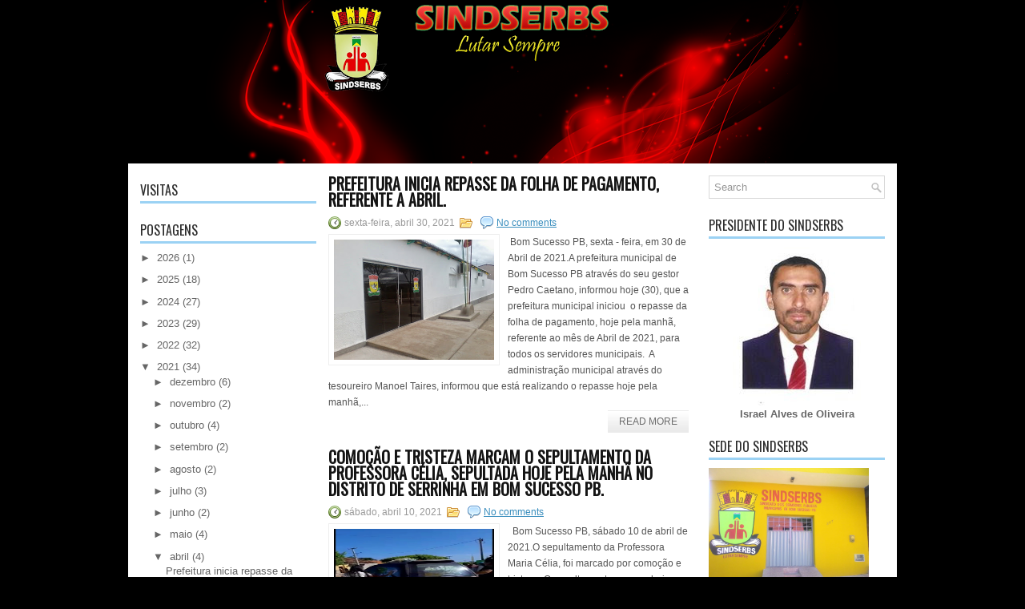

--- FILE ---
content_type: text/html; charset=UTF-8
request_url: http://www.sindserbs.com/2021/04/
body_size: 23622
content:
<!DOCTYPE html>
<html dir='ltr' xmlns='http://www.w3.org/1999/xhtml' xmlns:b='http://www.google.com/2005/gml/b' xmlns:data='http://www.google.com/2005/gml/data' xmlns:expr='http://www.google.com/2005/gml/expr'>
<head>
<link href='https://www.blogger.com/static/v1/widgets/2944754296-widget_css_bundle.css' rel='stylesheet' type='text/css'/>
<link href='http://fonts.googleapis.com/css?family=Oswald' rel='stylesheet' type='text/css'/>
<meta content='text/html; charset=UTF-8' http-equiv='Content-Type'/>
<meta content='blogger' name='generator'/>
<link href='http://www.sindserbs.com/favicon.ico' rel='icon' type='image/x-icon'/>
<link href='http://www.sindserbs.com/2021/04/' rel='canonical'/>
<link rel="alternate" type="application/atom+xml" title="SINDSERBS - Lutar Sempre - Atom" href="http://www.sindserbs.com/feeds/posts/default" />
<link rel="alternate" type="application/rss+xml" title="SINDSERBS - Lutar Sempre - RSS" href="http://www.sindserbs.com/feeds/posts/default?alt=rss" />
<link rel="service.post" type="application/atom+xml" title="SINDSERBS - Lutar Sempre - Atom" href="https://www.blogger.com/feeds/4157344633678965387/posts/default" />
<!--Can't find substitution for tag [blog.ieCssRetrofitLinks]-->
<meta content='http://www.sindserbs.com/2021/04/' property='og:url'/>
<meta content='SINDSERBS - Lutar Sempre' property='og:title'/>
<meta content='' property='og:description'/>
<!-- Start www.bloggertipandtrick.net: Changing the Blogger Title Tag -->
<title>abril 2021 ~ SINDSERBS - Lutar Sempre</title>
<!-- End www.bloggertipandtrick.net: Changing the Blogger Title Tag -->
<link href='YOUR-FAVICON-URL' rel='shortcut icon' type='image/vnd.microsoft.icon'/>
<style id='page-skin-1' type='text/css'><!--
/*
-----------------------------------------------
Blogger Template Style
Name:   NewsMagazine
Author: Lasantha Bandara
URL 1:  http://www.premiumbloggertemplates.com/
URL 2:  http://www.bloggertipandtrick.net/
Date:   January 2013
License:  This free Blogger template is licensed under the Creative Commons Attribution 3.0 License, which permits both personal and commercial use.
However, to satisfy the 'attribution' clause of the license, you are required to keep the footer links intact which provides due credit to its authors. For more specific details about the license, you may visit the URL below:
http://creativecommons.org/licenses/by/3.0/
----------------------------------------------- */
body#layout ul{list-style-type:none;list-style:none}
body#layout ul li{list-style-type:none;list-style:none}
body#layout #myGallery{display:none}
body#layout .featuredposts{display:none}
body#layout .fp-slider{display:none}
body#layout #navcontainer{display:none}
body#layout .menu-secondary-wrap{display:none}
body#layout .menu-secondary-container{display:none}
body#layout #skiplinks{display:none}
body#layout .feedtwitter{display:none}
body#layout #header-wrapper {margin-bottom:10px;min-height:50px;}
body#layout .social-profiles-widget h3 {display:none;}
/* Variable definitions
====================
<Variable name="bgcolor" description="Page Background Color"
type="color" default="#fff">
<Variable name="textcolor" description="Text Color"
type="color" default="#333">
<Variable name="linkcolor" description="Link Color"
type="color" default="#58a">
<Variable name="pagetitlecolor" description="Blog Title Color"
type="color" default="#666">
<Variable name="descriptioncolor" description="Blog Description Color"
type="color" default="#999">
<Variable name="titlecolor" description="Post Title Color"
type="color" default="#c60">
<Variable name="bordercolor" description="Border Color"
type="color" default="#ccc">
<Variable name="sidebarcolor" description="Sidebar Title Color"
type="color" default="#999">
<Variable name="sidebartextcolor" description="Sidebar Text Color"
type="color" default="#666">
<Variable name="visitedlinkcolor" description="Visited Link Color"
type="color" default="#999">
<Variable name="bodyfont" description="Text Font"
type="font" default="normal normal 100% Georgia, Serif">
<Variable name="headerfont" description="Sidebar Title Font"
type="font"
default="normal normal 78% 'Trebuchet MS',Trebuchet,Arial,Verdana,Sans-serif">
<Variable name="pagetitlefont" description="Blog Title Font"
type="font"
default="normal normal 200% Georgia, Serif">
<Variable name="descriptionfont" description="Blog Description Font"
type="font"
default="normal normal 78% 'Trebuchet MS', Trebuchet, Arial, Verdana, Sans-serif">
<Variable name="postfooterfont" description="Post Footer Font"
type="font"
default="normal normal 78% 'Trebuchet MS', Trebuchet, Arial, Verdana, Sans-serif">
<Variable name="startSide" description="Side where text starts in blog language"
type="automatic" default="left">
<Variable name="endSide" description="Side where text ends in blog language"
type="automatic" default="right">
*/
/* Use this with templates/template-twocol.html */
body{background: #000000 url(https://blogger.googleusercontent.com/img/b/R29vZ2xl/AVvXsEhWVbP25jEY7E0m6g_Un5NGWS6dbSxIaVUk4abiLNQvcO-_-RQ347VKG6t80pyrwFp4Q4TPpgtez2wnIouTArIQHz6kqycNm3pV2Hd6W3y0wK_SMihndk3axjHHoe0281jvsqYpoA15Bpo/s912/background.png) center top no-repeat;color:#555555;font-family: Arial, Helvetica, Sans-serif;font-size: 13px;margin:0px;padding:0px;}
a:link,a:visited{color:#388DBD;text-decoration:underline;outline:none;}
a:hover{color:#89BCE3;text-decoration:none;outline:none;}
a img{border-width:0}
#body-wrapper{margin:0px;padding:0px;background: url() left 45px repeat-x;}
/* Header-----------------------------------------------*/
#header-wrapper{width:960px;margin:0 auto 0;height:60px;padding:24px 0px 24px 0px;overflow:hidden;}
#header-inner{background-position:center;margin-left:auto;margin-right:auto}
#header{margin:0;border:0 solid #cccccc;color:#666666;float:left;width:60%;overflow:hidden;}
#header h1{color:#5DAADE;text-shadow:0px 1px 0px #fff;margin:0 5px 0;padding:0px 0px 0px 0px;font-family:'Oswald',Arial,Helvetica,Sans-serif;font-weight:bold;font-size:28px;line-height:28px;}
#header .description{padding-left:7px;color:#5DAADE;text-shadow:0px 1px 0px #fff;line-height:14px;font-size:14px;padding-top:0px;margin-top:10px;font-family:Arial,Helvetica,Sans-serif;}
#header h1 a,#header h1 a:visited{color:#5DAADE;text-decoration:none}
#header h2{padding-left:5px;color:#5DAADE;font:14px Arial,Helvetica,Sans-serif}
#header2{float:right;width:38%;margin-right:0px;padding-right:0px;overflow:hidden;}
#header2 .widget{padding:0px 0px 0px 0px;float:right}
.social-profiles-widget img{margin:0 4px 0 0}
.social-profiles-widget img:hover{opacity:0.8}
#top-social-profiles{padding-top:10px;height:32px;text-align:right}
#top-social-profiles img{margin:0 0 0 6px !important}
#top-social-profiles img:hover{opacity:0.8}
#top-social-profiles .widget-container{background:none;padding:0;border:0}
/* Outer-Wrapper----------------------------------------------- */
#outer-wrapper{width:960px;margin:0px auto 0px;padding:0px;text-align:left;}
#content-wrapper{background:#fff;padding:15px;margin-top:6px;}
#main-wrapper{width:460px;margin:0px;padding:0px;float:left;word-wrap:break-word;overflow:hidden;}
#lsidebar-wrapper{width:220px;float:left;margin:0px 15px 0px 0px;padding:0px;word-wrap:break-word;overflow:hidden;}
#rsidebar-wrapper{width:220px;float:right;margin:0px 0px 0px 13px;padding:0px;word-wrap:break-word;overflow:hidden;}
/* Headings----------------------------------------------- */
h2{}
/* Posts-----------------------------------------------*/
h2.date-header{margin:1.5em 0 .5em;display:none;}
.wrapfullpost{}
.post{margin-bottom:15px;}
.post-title{color:#141414;margin:0 0 10px 0;padding:0;font-family:'Oswald',sans-serif;font-size:20px;line-height:20px;font-weight:bold;text-transform:uppercase;}
.post-title a,.post-title a:visited,.post-title strong{display:block;text-decoration:none;color:#141414;text-decoration:none;}
.post-title strong,.post-title a:hover{color:#499BD1;text-decoration:none;}
.post-body{margin:0px;padding:0px 10px 0px 0px;font-family:Arial, Helvetica, Sans-serif;font-size:12px;line-height: 20px;}
.post-footer{margin:5px 0;}
.comment-link{margin-left:.6em}
.post-body img{padding:6px;border:1px solid #eeeeee;background:#ffffff;}
.postmeta-primary{color:#999;font-size:12px;line-height:18px;padding:0 0 5px 0}
.postmeta-secondary{color:#999;font-size:12px;line-height:18px;padding:0 0 10px 0}
.postmeta-primary span,.postmeta-secondary span{padding:3px 0 3px 20px;background-position:left center;background-repeat:no-repeat}
.meta_date{background-image:url(https://blogger.googleusercontent.com/img/b/R29vZ2xl/AVvXsEiUmMo_pYiy9FQdNzabqADw6q7vVqFbIiuo1uo7c6ZlMTyO4qWmSEKZ0W3YbMd4ZAPIfY2qYAku_KXvC1kyjmTl6lUWzJep-t_OYAdmkZwpVDtZXSMa_upV-qoXfu5reKmvV_mBSeWHUZM/s0/date.png)}
.meta_author{background-image:url(https://blogger.googleusercontent.com/img/b/R29vZ2xl/AVvXsEjWnggrgkGIed1O7AH0hkPiwSRo7OwRv7-IL9BAFDc8NpNiOfUuP4Z06-WMCZ7ImKK6vhSiDTQeyWQvNnN58y2gAXHb515QVSsaQWZBAI93UiTfLp0WPCF51i5tK3p_IqG8Pz2hI7s2dL8/s0/author.png)}
.meta_comments{background-image:url(https://blogger.googleusercontent.com/img/b/R29vZ2xl/AVvXsEgytsk9GGKYyuiNMhuWj7K0kmQcOKVyLPWp_PyjW56C-cYmOaDnVOIaQRHDFfHWvwj_4OSFFuK0yUhbCoNm4irszghz42PPdZer_lqwIWwynSXLclcoiEbaemnOQ_EGywjCHEWG8Qxlxnc/s0/comments.png)}
.meta_edit{background-image:url(images/edit.png)}
.meta_categories{background-image:url(https://blogger.googleusercontent.com/img/b/R29vZ2xl/AVvXsEhf8c0LadOOxo939KNjiWmYmWB-dSijy_TRsSJR2hrxfPezIWPugnGKob4YHN50Qpc0XpvsIhctbyx85S-U1f2mZtB14kOQgBQQ5TBZBPJUzlMGlNzZ5w8iDy2niOJ1y-fEcFsy43H2MbI/s0/category.png)}
.meta_tags{background-image:url(https://blogger.googleusercontent.com/img/b/R29vZ2xl/AVvXsEiTYNSJ_2Ch-7-fOGH-f0GZ8WOXs7R4izEMGcCO_AwVGRl72eBb0CagKLgMsBC7mRizVYOlU0Wuni2VQVdi2ZqWAKPMY_EtKLbF2osDKtXnR-ui-GJ6uWzFoDuNtSXlkqd12PiqyR6Ps9w/s0/tags.png)}
.readmore{margin-bottom:5px;float:right}
.readmore a{color:#6D6D6D;background:#EAEAEA url(https://blogger.googleusercontent.com/img/b/R29vZ2xl/AVvXsEiR_kqZfcF8WlQe_a1MC1FAd0sbysCPP_8HymLJ3piWNgI4uvcHi1GL6UAq_q5aOF_ig_dfMz85q49IsmY3DyniwDddA6zdjzSuW-sJBUSTgDCqA60sy_aQ_nNSNDZ8p7J-yO76enD4HQo/s0/readmore-bg.png) left top repeat-x;padding:8px 14px;display:inline-block;font-size:12px;line-height:12px;text-decoration:none;text-transform:uppercase}
.readmore a:hover{color:#fff;background:#88C1E6 url(https://blogger.googleusercontent.com/img/b/R29vZ2xl/AVvXsEiR_kqZfcF8WlQe_a1MC1FAd0sbysCPP_8HymLJ3piWNgI4uvcHi1GL6UAq_q5aOF_ig_dfMz85q49IsmY3DyniwDddA6zdjzSuW-sJBUSTgDCqA60sy_aQ_nNSNDZ8p7J-yO76enD4HQo/s0/readmore-bg.png) left -126px repeat-x;text-decoration:none}
/* Sidebar Content----------------------------------------------- */
.sidebar{margin:0 0 10px 0;font-size:13px;color:#666666;}
.sidebar a{text-decoration:none;color:#666666;}
.sidebar a:hover{text-decoration:none;color:#70AED6;}
.sidebar h2,h3.widgettitle{border-bottom:3px solid #9BD2F4;margin:0 0 10px 0;padding:10px 0 6px 0;color:#2C2C2C;font-size:16px;line-height:16px;font-family:'Oswald',sans-serif;font-weight:normal;text-decoration:none;text-transform:uppercase;}
.sidebar ul{list-style-type:none;list-style:none;margin:0px;padding:0px;}
.sidebar ul li{padding:0 0 9px 0;margin:0 0 8px 0;border-bottom:1px dotted #B9B9B9;}
.sidebar .widget{margin:0 0 15px 0;padding:0;color:#666666;font-size:13px;}
.main .widget{margin:0 0 5px;padding:0 0 2px}
.main .Blog{border-bottom-width:0}
.widget-container{list-style-type:none;list-style:none;margin:0 0 15px 0;padding:0;color:#666666;font-size:13px;padding:0px;}
/* FOOTER ----------------------------------------------- */
#footer-container{}
#footer{margin-bottom:15px}
#copyrights{color:#141414;background:#EBEBEB url(https://blogger.googleusercontent.com/img/b/R29vZ2xl/AVvXsEjUb4_jcHrRfWkAczXxJ-Et6x-6z9YBkLe3W-N-X4wtPEkyHqxiNFmhV84DCkQ2LNdI_KEKmqZZnwMQV4c85z76ESEuhSje12MtT1b3vEzKu_7XLMv8jB46p0Ru6f7TZgoPhqIMmcue1X8/s0/footer-bg.png) left top repeat-x;text-align:center;padding:20px 0}
#copyrights a{color:#141414}
#copyrights a:hover{color:#141414;text-decoration:none}
#credits{color:#606060;text-align:center;font-size:11px;padding:10px 0 0 0;text-shadow:0px 1px 0px #fff;}
#credits a{color:#606060;text-decoration:none}
#credits a:hover{text-decoration:none;color:#606060}
#footer-widgets-container{background:#FFF;padding:20px 0;margin-top:10px}
#footer-widgets{width:960px;margin:0 auto}
.footer-widget-box{width:225px;float:left;margin-right:20px}
.footer-widget-box-last{margin-right:0}
#footer-widgets .widget-container{color:#666666;}
#footer-widgets .widget-container a{text-decoration:none;color:#666666;}
#footer-widgets .widget-container a:hover{text-decoration:none;color:#70AED6;}
#footer-widgets h2{border-bottom:3px solid #9BD2F4;margin:0 0 10px 0;padding:10px 0 6px 0;color:#2C2C2C;font-size:16px;line-height:16px;font-family:'Oswald',sans-serif;font-weight:normal;text-decoration:none;text-transform:uppercase;}
#footer-widgets .widget ul{list-style-type:none;list-style:none;margin:0px;padding:0px;}
#footer-widgets .widget ul li{padding:0 0 9px 0;margin:0 0 8px 0;border-bottom:1px dotted #B9B9B9;}
.footersec {}
.footersec .widget{margin-bottom:20px;}
.footersec ul{}
.footersec ul li{}
.crelink{float:right;text-align:right;}
/* Search ----------------------------------------------- */
#search{border:1px solid #D8D8D8;background:#FFF url(https://blogger.googleusercontent.com/img/b/R29vZ2xl/AVvXsEicOHNgMaJii2r5XDwqeZ6PLu0RXEcWfxi3tmx04xTtWzlIu-kRxbKqAz3SnME4fCzt5J88AlbV5X_DvVhpm3BHiVwt7-oROhndAmsvw92Z9RKHWktYeV784oPL0ypsOZ70uvooSOsupg4/s0/search.png) 99% 50% no-repeat;text-align:left;padding:6px 24px 6px 6px}
#search #s{background:none;color:#979797;border:0;width:100%;padding:0;margin:0;outline:none}
#content-search{width:300px;padding:15px 0}
#topsearch{float:right;margin-top:20px}
#topsearch #s{width:220px}
/* Comments----------------------------------------------- */
#comments{padding:10px;border:0px dashed #eee;}
#comments h4{font-size:16px;font-weight:bold;margin:1em 0;color:#999999}
#comments-block3{padding:0;margin:0;float:left;overflow:hidden;position:relative;}
#comment-name-url{width:365px;float:left}
#comment-date{width:365px;float:left;margin-top:5px;font-size:10px;}
#comment-header{float:left;padding:5px 0 40px 10px;margin:5px 0px 15px 0px;position:relative;background-color:#fff;border:1px dashed #eee;}
.avatar-image-container{background:url(https://blogger.googleusercontent.com/img/b/R29vZ2xl/AVvXsEgsDi8o-FqlU0-PvpYGU6zcOI_wZpV5vdT3rEtmydnUHYKCgODtQ9FpQfNl5E1Hu5iu9R1e6K-Mbh8wO2IRcXvBZw5BDzD7vHcru-GOmapaM7ao9SP92ZCx1jiLfeF8rstZBB8gOOijBCg/s0/comment-avatar.jpg);width:32px;height:32px;float:right;margin:5px 10px 5px 5px;border:1px solid #ddd;}
.avatar-image-container img{width:32px;height:32px;}
a.comments-autor-name{color:#000;font:normal bold 14px Arial,Tahoma,Verdana}
a.says{color:#000;font:normal 14px Arial,Tahoma,Verdana}
.says a:hover{text-decoration:none}
.deleted-comment{font-style:italic;color:gray}
#blog-pager-newer-link{float:left}
#blog-pager-older-link{float:right}
#blog-pager{text-align:center}
.feed-links{clear:both;line-height:2.5em}
/* Profile ----------------------------------------------- */
.profile-img{float:left;margin-top:0;margin-right:5px;margin-bottom:5px;margin-left:0;padding:4px;border:1px solid #cccccc}
.profile-data{margin:0;text-transform:uppercase;letter-spacing:.1em;font:normal normal 78% 'Trebuchet MS', Trebuchet, Arial, Verdana, Sans-serif;color:#999999;font-weight:bold;line-height:1.6em}
.profile-datablock{margin:.5em 0 .5em}
.profile-textblock{margin:0.5em 0;line-height:1.6em}
.avatar-image-container{background:url(https://blogger.googleusercontent.com/img/b/R29vZ2xl/AVvXsEgsDi8o-FqlU0-PvpYGU6zcOI_wZpV5vdT3rEtmydnUHYKCgODtQ9FpQfNl5E1Hu5iu9R1e6K-Mbh8wO2IRcXvBZw5BDzD7vHcru-GOmapaM7ao9SP92ZCx1jiLfeF8rstZBB8gOOijBCg/s0/comment-avatar.jpg);width:32px;height:32px;float:right;margin:5px 10px 5px 5px;border:1px solid #ddd;}
.avatar-image-container img{width:32px;height:32px;}
.profile-link{font:normal normal 78% 'Trebuchet MS', Trebuchet, Arial, Verdana, Sans-serif;text-transform:uppercase;letter-spacing:.1em}
#navbar-iframe{height:0;visibility:hidden;display:none;}

--></style>
<script src='https://ajax.googleapis.com/ajax/libs/jquery/1.7.2/jquery.min.js' type='text/javascript'></script>
<script type='text/javascript'>
//<![CDATA[

(function($){
	/* hoverIntent by Brian Cherne */
	$.fn.hoverIntent = function(f,g) {
		// default configuration options
		var cfg = {
			sensitivity: 7,
			interval: 100,
			timeout: 0
		};
		// override configuration options with user supplied object
		cfg = $.extend(cfg, g ? { over: f, out: g } : f );

		// instantiate variables
		// cX, cY = current X and Y position of mouse, updated by mousemove event
		// pX, pY = previous X and Y position of mouse, set by mouseover and polling interval
		var cX, cY, pX, pY;

		// A private function for getting mouse position
		var track = function(ev) {
			cX = ev.pageX;
			cY = ev.pageY;
		};

		// A private function for comparing current and previous mouse position
		var compare = function(ev,ob) {
			ob.hoverIntent_t = clearTimeout(ob.hoverIntent_t);
			// compare mouse positions to see if they've crossed the threshold
			if ( ( Math.abs(pX-cX) + Math.abs(pY-cY) ) < cfg.sensitivity ) {
				$(ob).unbind("mousemove",track);
				// set hoverIntent state to true (so mouseOut can be called)
				ob.hoverIntent_s = 1;
				return cfg.over.apply(ob,[ev]);
			} else {
				// set previous coordinates for next time
				pX = cX; pY = cY;
				// use self-calling timeout, guarantees intervals are spaced out properly (avoids JavaScript timer bugs)
				ob.hoverIntent_t = setTimeout( function(){compare(ev, ob);} , cfg.interval );
			}
		};

		// A private function for delaying the mouseOut function
		var delay = function(ev,ob) {
			ob.hoverIntent_t = clearTimeout(ob.hoverIntent_t);
			ob.hoverIntent_s = 0;
			return cfg.out.apply(ob,[ev]);
		};

		// A private function for handling mouse 'hovering'
		var handleHover = function(e) {
			// next three lines copied from jQuery.hover, ignore children onMouseOver/onMouseOut
			var p = (e.type == "mouseover" ? e.fromElement : e.toElement) || e.relatedTarget;
			while ( p && p != this ) { try { p = p.parentNode; } catch(e) { p = this; } }
			if ( p == this ) { return false; }

			// copy objects to be passed into t (required for event object to be passed in IE)
			var ev = jQuery.extend({},e);
			var ob = this;

			// cancel hoverIntent timer if it exists
			if (ob.hoverIntent_t) { ob.hoverIntent_t = clearTimeout(ob.hoverIntent_t); }

			// else e.type == "onmouseover"
			if (e.type == "mouseover") {
				// set "previous" X and Y position based on initial entry point
				pX = ev.pageX; pY = ev.pageY;
				// update "current" X and Y position based on mousemove
				$(ob).bind("mousemove",track);
				// start polling interval (self-calling timeout) to compare mouse coordinates over time
				if (ob.hoverIntent_s != 1) { ob.hoverIntent_t = setTimeout( function(){compare(ev,ob);} , cfg.interval );}

			// else e.type == "onmouseout"
			} else {
				// unbind expensive mousemove event
				$(ob).unbind("mousemove",track);
				// if hoverIntent state is true, then call the mouseOut function after the specified delay
				if (ob.hoverIntent_s == 1) { ob.hoverIntent_t = setTimeout( function(){delay(ev,ob);} , cfg.timeout );}
			}
		};

		// bind the function to the two event listeners
		return this.mouseover(handleHover).mouseout(handleHover);
	};
	
})(jQuery);

//]]>
</script>
<script type='text/javascript'>
//<![CDATA[

/*
 * Superfish v1.4.8 - jQuery menu widget
 * Copyright (c) 2008 Joel Birch
 *
 * Dual licensed under the MIT and GPL licenses:
 * 	http://www.opensource.org/licenses/mit-license.php
 * 	http://www.gnu.org/licenses/gpl.html
 *
 * CHANGELOG: http://users.tpg.com.au/j_birch/plugins/superfish/changelog.txt
 */

;(function($){
	$.fn.superfish = function(op){

		var sf = $.fn.superfish,
			c = sf.c,
			$arrow = $(['<span class="',c.arrowClass,'"> &#187;</span>'].join('')),
			over = function(){
				var $$ = $(this), menu = getMenu($$);
				clearTimeout(menu.sfTimer);
				$$.showSuperfishUl().siblings().hideSuperfishUl();
			},
			out = function(){
				var $$ = $(this), menu = getMenu($$), o = sf.op;
				clearTimeout(menu.sfTimer);
				menu.sfTimer=setTimeout(function(){
					o.retainPath=($.inArray($$[0],o.$path)>-1);
					$$.hideSuperfishUl();
					if (o.$path.length && $$.parents(['li.',o.hoverClass].join('')).length<1){over.call(o.$path);}
				},o.delay);	
			},
			getMenu = function($menu){
				var menu = $menu.parents(['ul.',c.menuClass,':first'].join(''))[0];
				sf.op = sf.o[menu.serial];
				return menu;
			},
			addArrow = function($a){ $a.addClass(c.anchorClass).append($arrow.clone()); };
			
		return this.each(function() {
			var s = this.serial = sf.o.length;
			var o = $.extend({},sf.defaults,op);
			o.$path = $('li.'+o.pathClass,this).slice(0,o.pathLevels).each(function(){
				$(this).addClass([o.hoverClass,c.bcClass].join(' '))
					.filter('li:has(ul)').removeClass(o.pathClass);
			});
			sf.o[s] = sf.op = o;
			
			$('li:has(ul)',this)[($.fn.hoverIntent && !o.disableHI) ? 'hoverIntent' : 'hover'](over,out).each(function() {
				if (o.autoArrows) addArrow( $('>a:first-child',this) );
			})
			.not('.'+c.bcClass)
				.hideSuperfishUl();
			
			var $a = $('a',this);
			$a.each(function(i){
				var $li = $a.eq(i).parents('li');
				$a.eq(i).focus(function(){over.call($li);}).blur(function(){out.call($li);});
			});
			o.onInit.call(this);
			
		}).each(function() {
			var menuClasses = [c.menuClass];
			if (sf.op.dropShadows  && !($.browser.msie && $.browser.version < 7)) menuClasses.push(c.shadowClass);
			$(this).addClass(menuClasses.join(' '));
		});
	};

	var sf = $.fn.superfish;
	sf.o = [];
	sf.op = {};
	sf.IE7fix = function(){
		var o = sf.op;
		if ($.browser.msie && $.browser.version > 6 && o.dropShadows && o.animation.opacity!=undefined)
			this.toggleClass(sf.c.shadowClass+'-off');
		};
	sf.c = {
		bcClass     : 'sf-breadcrumb',
		menuClass   : 'sf-js-enabled',
		anchorClass : 'sf-with-ul',
		arrowClass  : 'sf-sub-indicator',
		shadowClass : 'sf-shadow'
	};
	sf.defaults = {
		hoverClass	: 'sfHover',
		pathClass	: 'overideThisToUse',
		pathLevels	: 1,
		delay		: 800,
		animation	: {opacity:'show'},
		speed		: 'normal',
		autoArrows	: true,
		dropShadows : true,
		disableHI	: false,		// true disables hoverIntent detection
		onInit		: function(){}, // callback functions
		onBeforeShow: function(){},
		onShow		: function(){},
		onHide		: function(){}
	};
	$.fn.extend({
		hideSuperfishUl : function(){
			var o = sf.op,
				not = (o.retainPath===true) ? o.$path : '';
			o.retainPath = false;
			var $ul = $(['li.',o.hoverClass].join(''),this).add(this).not(not).removeClass(o.hoverClass)
					.find('>ul').hide().css('visibility','hidden');
			o.onHide.call($ul);
			return this;
		},
		showSuperfishUl : function(){
			var o = sf.op,
				sh = sf.c.shadowClass+'-off',
				$ul = this.addClass(o.hoverClass)
					.find('>ul:hidden').css('visibility','visible');
			sf.IE7fix.call($ul);
			o.onBeforeShow.call($ul);
			$ul.animate(o.animation,o.speed,function(){ sf.IE7fix.call($ul); o.onShow.call($ul); });
			return this;
		}
	});

})(jQuery);



//]]>
</script>
<script type='text/javascript'>
/* <![CDATA[ */
jQuery.noConflict();
jQuery(function(){ 
	jQuery('ul.menu-primary').superfish({ 
	animation: {opacity:'show'},
autoArrows:  true,
                dropShadows: false, 
                speed: 200,
                delay: 800
                });
            });

jQuery(function(){ 
	jQuery('ul.menu-secondary').superfish({ 
	animation: {opacity:'show'},
autoArrows:  true,
                dropShadows: false, 
                speed: 200,
                delay: 800
                });
            });

jQuery(document).ready(function() {
	jQuery('.fp-slides').cycle({
		fx: 'scrollHorz',
		timeout: 4000,
		delay: 0,
		speed: 400,
		next: '.fp-next',
		prev: '.fp-prev',
		pager: '.fp-pager',
		continuous: 0,
		sync: 1,
		pause: 1,
		pauseOnPagerHover: 1,
		cleartype: true,
		cleartypeNoBg: true
	});
 });

/* ]]> */

</script>
<script type='text/javascript'>
//<![CDATA[

function showrecentcomments(json){for(var i=0;i<a_rc;i++){var b_rc=json.feed.entry[i];var c_rc;if(i==json.feed.entry.length)break;for(var k=0;k<b_rc.link.length;k++){if(b_rc.link[k].rel=='alternate'){c_rc=b_rc.link[k].href;break;}}c_rc=c_rc.replace("#","#comment-");var d_rc=c_rc.split("#");d_rc=d_rc[0];var e_rc=d_rc.split("/");e_rc=e_rc[5];e_rc=e_rc.split(".html");e_rc=e_rc[0];var f_rc=e_rc.replace(/-/g," ");f_rc=f_rc.link(d_rc);var g_rc=b_rc.published.$t;var h_rc=g_rc.substring(0,4);var i_rc=g_rc.substring(5,7);var j_rc=g_rc.substring(8,10);var k_rc=new Array();k_rc[1]="Jan";k_rc[2]="Feb";k_rc[3]="Mar";k_rc[4]="Apr";k_rc[5]="May";k_rc[6]="Jun";k_rc[7]="Jul";k_rc[8]="Aug";k_rc[9]="Sep";k_rc[10]="Oct";k_rc[11]="Nov";k_rc[12]="Dec";if("content" in b_rc){var l_rc=b_rc.content.$t;}else if("summary" in b_rc){var l_rc=b_rc.summary.$t;}else var l_rc="";var re=/<\S[^>]*>/g;l_rc=l_rc.replace(re,"");if(m_rc==true)document.write('On '+k_rc[parseInt(i_rc,10)]+' '+j_rc+' ');document.write('<a href="'+c_rc+'">'+b_rc.author[0].name.$t+'</a> commented');if(n_rc==true)document.write(' on '+f_rc);document.write(': ');if(l_rc.length<o_rc){document.write('<i>&#8220;');document.write(l_rc);document.write('&#8221;</i><br/><br/>');}else{document.write('<i>&#8220;');l_rc=l_rc.substring(0,o_rc);var p_rc=l_rc.lastIndexOf(" ");l_rc=l_rc.substring(0,p_rc);document.write(l_rc+'&hellip;&#8221;</i>');document.write('<br/><br/>');}}}

function rp(json){document.write('<ul>');for(var i=0;i<numposts;i++){document.write('<li>');var entry=json.feed.entry[i];var posttitle=entry.title.$t;var posturl;if(i==json.feed.entry.length)break;for(var k=0;k<entry.link.length;k++){if(entry.link[k].rel=='alternate'){posturl=entry.link[k].href;break}}posttitle=posttitle.link(posturl);var readmorelink="(more)";readmorelink=readmorelink.link(posturl);var postdate=entry.published.$t;var cdyear=postdate.substring(0,4);var cdmonth=postdate.substring(5,7);var cdday=postdate.substring(8,10);var monthnames=new Array();monthnames[1]="Jan";monthnames[2]="Feb";monthnames[3]="Mar";monthnames[4]="Apr";monthnames[5]="May";monthnames[6]="Jun";monthnames[7]="Jul";monthnames[8]="Aug";monthnames[9]="Sep";monthnames[10]="Oct";monthnames[11]="Nov";monthnames[12]="Dec";if("content"in entry){var postcontent=entry.content.$t}else if("summary"in entry){var postcontent=entry.summary.$t}else var postcontent="";var re=/<\S[^>]*>/g;postcontent=postcontent.replace(re,"");document.write(posttitle);if(showpostdate==true)document.write(' - '+monthnames[parseInt(cdmonth,10)]+' '+cdday);if(showpostsummary==true){if(postcontent.length<numchars){document.write(postcontent)}else{postcontent=postcontent.substring(0,numchars);var quoteEnd=postcontent.lastIndexOf(" ");postcontent=postcontent.substring(0,quoteEnd);document.write(postcontent+'...'+readmorelink)}}document.write('</li>')}document.write('</ul>')}

//]]>
</script>
<script type='text/javascript'>
summary_noimg = 550;
summary_img = 450;
img_thumb_height = 150;
img_thumb_width = 200; 
</script>
<script type='text/javascript'>
//<![CDATA[

function removeHtmlTag(strx,chop){ 
	if(strx.indexOf("<")!=-1)
	{
		var s = strx.split("<"); 
		for(var i=0;i<s.length;i++){ 
			if(s[i].indexOf(">")!=-1){ 
				s[i] = s[i].substring(s[i].indexOf(">")+1,s[i].length); 
			} 
		} 
		strx =  s.join(""); 
	}
	chop = (chop < strx.length-1) ? chop : strx.length-2; 
	while(strx.charAt(chop-1)!=' ' && strx.indexOf(' ',chop)!=-1) chop++; 
	strx = strx.substring(0,chop-1); 
	return strx+'...'; 
}

function createSummaryAndThumb(pID){
	var div = document.getElementById(pID);
	var imgtag = "";
	var img = div.getElementsByTagName("img");
	var summ = summary_noimg;
	if(img.length>=1) {	
		imgtag = '<span style="float:left; padding:0px 10px 5px 0px;"><img src="'+img[0].src+'" width="'+img_thumb_width+'px" height="'+img_thumb_height+'px"/></span>';
		summ = summary_img;
	}
	
	var summary = imgtag + '<div>' + removeHtmlTag(div.innerHTML,summ) + '</div>';
	div.innerHTML = summary;
}

//]]>
</script>
<style type='text/css'>
.clearfix:after{content:"\0020";display:block;height:0;clear:both;visibility:hidden;overflow:hidden}
#container,#header,#main,#main-fullwidth,#footer,.clearfix{display:block}
.clear{clear:both}
h1,h2,h3,h4,h5,h6{margin-bottom:16px;font-weight:normal;line-height:1}
h1{font-size:40px}
h2{font-size:30px}
h3{font-size:20px}
h4{font-size:16px}
h5{font-size:14px}
h6{font-size:12px}
h1 img,h2 img,h3 img,h4 img,h5 img,h6 img{margin:0}
table{margin-bottom:20px;width:100%}
th{font-weight:bold}
thead th{background:#c3d9ff}
th,td,caption{padding:4px 10px 4px 5px}
tr.even td{background:#e5ecf9}
tfoot{font-style:italic}
caption{background:#eee}
li ul,li ol{margin:0}
ul,ol{margin:0 20px 20px 0;padding-left:40px}
ul{list-style-type:disc}
ol{list-style-type:decimal}
dl{margin:0 0 20px 0}
dl dt{font-weight:bold}
dd{margin-left:20px}
blockquote{margin:20px;color:#666;}
pre{margin:20px 0;white-space:pre}
pre,code,tt{font:13px 'andale mono','lucida console',monospace;line-height:18px}
#search {overflow:hidden;}
#header h1{font-family:'Oswald',Arial,Helvetica,Sans-serif;font-weight:bold;font-size:28px;line-height:28px;}
#header .description{font-family:Arial,Helvetica,Sans-serif;}
.post-title {font-family:'Oswald',sans-serif;}
.sidebar h2{font-family:'Oswald',sans-serif;}
#footer-widgets h2{font-family:'Oswald',sans-serif;}
.menus,.menus *{margin:0;padding:0;list-style:none;list-style-type:none;line-height:1.0}
.menus ul{position:absolute;top:-999em;width:100%}
.menus ul li{width:100%}
.menus li:hover{visibility:inherit}
.menus li{float:left;position:relative}
.menus a{display:block;position:relative}
.menus li:hover ul,.menus li.sfHover ul{left:0;top:100%;z-index:99}
.menus li:hover li ul,.menus li.sfHover li ul{top:-999em}
.menus li li:hover ul,.menus li li.sfHover ul{left:100%;top:0}
.menus li li:hover li ul,.menus li li.sfHover li ul{top:-999em}
.menus li li li:hover ul,.menus li li li.sfHover ul{left:100%;top:0}
.sf-shadow ul{padding:0 8px 9px 0;-moz-border-radius-bottomleft:17px;-moz-border-radius-topright:17px;-webkit-border-top-right-radius:17px;-webkit-border-bottom-left-radius:17px}
.menus .sf-shadow ul.sf-shadow-off{background:transparent}
.menu-primary-container{padding:0;position:relative;height:34px;background:none;z-index:400;margin:12px 0 0 0}
.menu-primary{}
.menu-primary ul{min-width:160px}
.menu-primary li a{color:#141414;padding:11px 15px;text-decoration:none;text-transform:uppercase;font:normal 11px/11px Arial,Helvetica,Sans-serif;background:#FFF;margin:0 4px 0 0}
.menu-primary li a:hover,.menu-primary li a:active,.menu-primary li a:focus,.menu-primary li:hover > a,.menu-primary li.current-cat > a,.menu-primary li.current_page_item > a,.menu-primary li.current-menu-item > a{color:#FFF;outline:0;background:#87C0E5}
.menu-primary li li a{color:#fff;text-transform:none;background:#87C0E5;padding:10px 15px;margin:0;border:0;font-weight:normal}
.menu-primary li li a:hover,.menu-primary li li a:active,.menu-primary li li a:focus,.menu-primary li li:hover > a,.menu-primary li li.current-cat > a,.menu-primary li li.current_page_item > a,.menu-primary li li.current-menu-item > a{color:#fff;background:#65A5CF;outline:0;border-bottom:0;text-decoration:none}
.menu-primary a.sf-with-ul{padding-right:20px;min-width:1px}
.menu-primary .sf-sub-indicator{position:absolute;display:block;overflow:hidden;right:0;top:0;padding:9px 10px 0 0}
.menu-primary li li .sf-sub-indicator{padding:9px 10px 0 0}
.wrap-menu-primary .sf-shadow ul{background:url('https://blogger.googleusercontent.com/img/b/R29vZ2xl/AVvXsEip5l3aQd-dCOpZVyXbqobq6YSsRxmzOH3P4kY1UJt9OvUA5INGS0gxcqknPzueSkYh_iWmAJIq9t3SoV5v5juPaX4j_oePTcP1edcBhnggby7W-6UCWKa7GO8m5AA46-xuq7jq2_J8OjY/s0/menu-primary-shadow.png') no-repeat bottom right}
.menu-secondary-container{position:relative;height:44px;z-index:300;background:url(https://blogger.googleusercontent.com/img/b/R29vZ2xl/AVvXsEgL3M6aD8ojSvcDUw5R-yxJrkct28s_Hh213gHeP63TcrnHB12p_NeTlNiKIFcvZ6kNJ_8BMuH9F3qx8ucGzEkvXQrN7uBQwmEw7trHNTbOknAR7DtfhcFKOQtiG-PQZUOvgluH3HuIfBc/s0/menu-secondary-bg.png) left top repeat-x}
.menu-secondary{}
.menu-secondary li{background:url(https://blogger.googleusercontent.com/img/b/R29vZ2xl/AVvXsEjafcxiZ2eMdHPwCTo8FxthygrruO5DCrXFVVo0rWudGwfcnMRMvInWqbWxxYFM8oOTM9MI6WPczBfnfYD0HNJYeAsOJLODY-6TkC86XYXTdYH5nyluByQVsPHWeffSbKRDYto3jP-diF4/s0/menu-secondary-separator.png) left top no-repeat}
.menu-secondary ul{min-width:160px}
.menu-secondary li a{color:#6D6D6D;padding:16px 15px 15px 15px;text-decoration:none;text-transform:uppercase;font:normal 12px/12px 'Oswald',sans-serif;margin:0 0 0 2px}
.menu-secondary li a:hover,.menu-secondary li a:active,.menu-secondary li a:focus,.menu-secondary li:hover > a,.menu-secondary li.current-cat > a,.menu-secondary li.current_page_item > a,.menu-secondary li.current-menu-item > a{color:#87C0E5;background:url(https://blogger.googleusercontent.com/img/b/R29vZ2xl/AVvXsEgL3M6aD8ojSvcDUw5R-yxJrkct28s_Hh213gHeP63TcrnHB12p_NeTlNiKIFcvZ6kNJ_8BMuH9F3qx8ucGzEkvXQrN7uBQwmEw7trHNTbOknAR7DtfhcFKOQtiG-PQZUOvgluH3HuIfBc/s0/menu-secondary-bg.png) left -142px repeat-x;outline:0}
.menu-secondary li li{margin:0 0 0 2px}
.menu-secondary li li li{margin:0}
.menu-secondary li li a{color:#87C0E5;background:#F5F5F5;padding:10px 15px;text-transform:none;margin:0;font-weight:normal}
.menu-secondary li li a:hover,.menu-secondary li li a:active,.menu-secondary li li a:focus,.menu-secondary li li:hover > a,.menu-secondary li li.current-cat > a,.menu-secondary li li.current_page_item > a,.menu-secondary li li.current-menu-item > a{color:#fff;background:#87C0E5;outline:0}
.menu-secondary a.sf-with-ul{padding-right:26px;min-width:1px}
.menu-secondary .sf-sub-indicator{position:absolute;display:block;overflow:hidden;right:0;top:0;padding:15px 13px 0 0}
.menu-secondary li li .sf-sub-indicator{padding:9px 13px 0 0}
.wrap-menu-secondary .sf-shadow ul{background:url('https://blogger.googleusercontent.com/img/b/R29vZ2xl/AVvXsEhH9hBcXGedXn3t_a2VI9zWRshski7j8nHrJL4xV5knfcwOkcI1jUtr5zXVYhhpotXg_LpfdDeHoc_DpasJBW6JfiLISBvSG9zpgNSMDHRONIAA_2zJeSzWzqAVD2MRHcoLH-d5OYE073U/s0/menu-secondary-shadow.png') no-repeat bottom right}
.fp-slider{margin:0 0 15px 0;padding:0px;width:460px;height:332px;overflow:hidden;position:relative;}
.fp-slides-container{}
.fp-slides,.fp-thumbnail,.fp-prev-next,.fp-nav{width:460px;}
.fp-slides,.fp-thumbnail{height:300px;overflow:hidden;position:relative}
.fp-title{color:#fff;text-shadow:0px 1px 0px #000;font:bold 18px Arial,Helvetica,Sans-serif;padding:0 0 2px 0;margin:0}
.fp-title a,.fp-title a:hover{color:#fff;text-shadow:0px 1px 0px #000;text-decoration:none}
.fp-content{position:absolute;bottom:0;left:0;right:0;background:#111;opacity:0.7;filter:alpha(opacity = 70);padding:10px 15px;overflow:hidden}
.fp-content p{color:#fff;text-shadow:0px 1px 0px #000;padding:0;margin:0;line-height:18px}
.fp-more,.fp-more:hover{color:#fff;font-weight:bold}
.fp-nav{height:12px;text-align:center;padding:10px 0;background:#333;}
.fp-pager a{background-image:url(https://blogger.googleusercontent.com/img/b/R29vZ2xl/AVvXsEj6CykP3bgK2QaMa0XqAvY2aef819f5Os0rQGUDwtfze0TMomOrPgQs1Z3VssOpv5CFhv6tQUYjufeA4BGMe4fTSYU0IAHPz5MK_iiHxaBdJHA5rtMPz_LMWcuuIGubNx78wzZ3SmSNb68/s0/featured-pager.png);cursor:pointer;margin:0 8px 0 0;padding:0;display:inline-block;width:12px;height:12px;overflow:hidden;text-indent:-999px;background-position:0 0;float:none;line-height:1;opacity:0.7;filter:alpha(opacity = 70)}
.fp-pager a:hover,.fp-pager a.activeSlide{text-decoration:none;background-position:0 -112px;opacity:1.0;filter:alpha(opacity = 100)}
.fp-prev-next-wrap{position:relative;z-index:200}
.fp-prev-next{position:absolute;bottom:130px;left:0;right:0;height:37px}
.fp-prev{margin-top:-180px;float:left;margin-left:14px;width:37px;height:37px;background:url(https://blogger.googleusercontent.com/img/b/R29vZ2xl/AVvXsEhLTMtHmnvRTXf7PZeoPt_tR__RIwsotzxuXBMXqhW8VHJD7JIwuckF_MFmbhGLOBSxwLNx2ttJHj67Dd83fKTxivLKqnJmBn74icJ8Z_diKN8UctQ1AjE-OiepJHcWzwcmL_prhGTsqYg/s0/featured-prev.png) left top no-repeat;opacity:0.6;filter:alpha(opacity = 60)}
.fp-prev:hover{opacity:0.8;filter:alpha(opacity = 80)}
.fp-next{margin-top:-180px;float:right;width:36px;height:37px;margin-right:14px;background:url(https://blogger.googleusercontent.com/img/b/R29vZ2xl/AVvXsEjfzEY2XJesaTwGed_2IaE_pj1RuTZ3Ihm7xg-vueNRTeMpTxe0xP5VaMCPBqM9-0RCuv4OmXPw9GV83UaTIwvvetCE6poZ_PN5XZQ4je7G5VMpth7yS_3VU8q5P6mwlBbSfW8DDpon1sI/s0/featured-next.png) right top no-repeat;opacity:0.6;filter:alpha(opacity = 60)}
.fp-next:hover{opacity:0.8;filter:alpha(opacity = 80)}
/* -- number page navigation -- */
#blog-pager {padding:6px;font-size:11px;}
#comment-form iframe{padding:5px;width:420px;height:275px;}
.tabs-widget{list-style:none;list-style-type:none;margin:0 0 10px 0;padding:0;height:26px}
.tabs-widget li{list-style:none;list-style-type:none;margin:0 0 0 4px;padding:0;float:left}
.tabs-widget li:first-child{margin:0}
.tabs-widget li a{color:#6D6D6D;background:url(https://blogger.googleusercontent.com/img/b/R29vZ2xl/AVvXsEhXZPb0lclJWujUeWVpci4pH5Q5QSXXwUKg6Bi3vGrmAANxViJH6glKszKBXts0aOalvb1odCk5PRdR4FuXRYmiT__RvB1E_2_hdWJoGe0m92CxcjYcFCv2_qHt5DFNOn2ghph_hAqtZxs/s0/tabs-bg.png) left top repeat-x;padding:6px 16px;display:block;text-decoration:none;font:bold 12px/12px Arial,Helvetica,Sans-serif}
.tabs-widget li a:hover,.tabs-widget li a.tabs-widget-current{background:url(https://blogger.googleusercontent.com/img/b/R29vZ2xl/AVvXsEhXZPb0lclJWujUeWVpci4pH5Q5QSXXwUKg6Bi3vGrmAANxViJH6glKszKBXts0aOalvb1odCk5PRdR4FuXRYmiT__RvB1E_2_hdWJoGe0m92CxcjYcFCv2_qHt5DFNOn2ghph_hAqtZxs/s0/tabs-bg.png) left -126px repeat-x;color:#FFF;text-decoration:none}
.tabs-widget-content{}
.tabviewsection{margin-top:10px;margin-bottom:10px;}
#crosscol-wrapper{display:none;}
.PopularPosts .item-title{font-weight:bold;padding-bottom:0.2em;text-shadow:0px 1px 0px #fff;}
.PopularPosts .widget-content ul li{padding:0.7em 0;background:none}
div.span-1,div.span-2,div.span-3,div.span-4,div.span-5,div.span-6,div.span-7,div.span-8,div.span-9,div.span-10,div.span-11,div.span-12,div.span-13,div.span-14,div.span-15,div.span-16,div.span-17,div.span-18,div.span-19,div.span-20,div.span-21,div.span-22,div.span-23,div.span-24{float:left;margin-right:10px}
.span-1{width:30px}.span-2{width:70px}.span-3{width:110px}.span-4{width:150px}.span-5{width:190px}.span-6{width:230px}.span-7{width:270px}.span-8{width:310px}.span-9{width:350px}.span-10{width:390px}.span-11{width:430px}.span-12{width:470px}.span-13{width:510px}.span-14{width:550px}.span-15{width:590px}.span-16{width:630px}.span-17{width:670px}.span-18{width:710px}.span-19{width:750px}.span-20{width:790px}.span-21{width:830px}.span-22{width:870px}.span-23{width:910px}.span-24,div.span-24{width:960px;margin:0}input.span-1,textarea.span-1,input.span-2,textarea.span-2,input.span-3,textarea.span-3,input.span-4,textarea.span-4,input.span-5,textarea.span-5,input.span-6,textarea.span-6,input.span-7,textarea.span-7,input.span-8,textarea.span-8,input.span-9,textarea.span-9,input.span-10,textarea.span-10,input.span-11,textarea.span-11,input.span-12,textarea.span-12,input.span-13,textarea.span-13,input.span-14,textarea.span-14,input.span-15,textarea.span-15,input.span-16,textarea.span-16,input.span-17,textarea.span-17,input.span-18,textarea.span-18,input.span-19,textarea.span-19,input.span-20,textarea.span-20,input.span-21,textarea.span-21,input.span-22,textarea.span-22,input.span-23,textarea.span-23,input.span-24,textarea.span-24{border-left-width:1px!important;border-right-width:1px!important;padding-left:5px!important;padding-right:5px!important}input.span-1,textarea.span-1{width:18px!important}input.span-2,textarea.span-2{width:58px!important}input.span-3,textarea.span-3{width:98px!important}input.span-4,textarea.span-4{width:138px!important}input.span-5,textarea.span-5{width:178px!important}input.span-6,textarea.span-6{width:218px!important}input.span-7,textarea.span-7{width:258px!important}input.span-8,textarea.span-8{width:298px!important}input.span-9,textarea.span-9{width:338px!important}input.span-10,textarea.span-10{width:378px!important}input.span-11,textarea.span-11{width:418px!important}input.span-12,textarea.span-12{width:458px!important}input.span-13,textarea.span-13{width:498px!important}input.span-14,textarea.span-14{width:538px!important}input.span-15,textarea.span-15{width:578px!important}input.span-16,textarea.span-16{width:618px!important}input.span-17,textarea.span-17{width:658px!important}input.span-18,textarea.span-18{width:698px!important}input.span-19,textarea.span-19{width:738px!important}input.span-20,textarea.span-20{width:778px!important}input.span-21,textarea.span-21{width:818px!important}input.span-22,textarea.span-22{width:858px!important}input.span-23,textarea.span-23{width:898px!important}input.span-24,textarea.span-24{width:938px!important}.last{margin-right:0;padding-right:0}
.last,div.last{margin-right:0}
.menu-primary-container{z-index:10 !important;}
.menu-secondary-container{z-index:10 !important;}
</style>
<!--[if lte IE 8]> <style type='text/css'> #search{background-position:99% 20%;height:16px;} .fp-slider {height:300px;} .fp-nav {display:none;} </style> <![endif]-->
<script src='http://apis.google.com/js/plusone.js' type='text/javascript'>
{lang: 'en-US'}
</script>
<link href='https://www.blogger.com/dyn-css/authorization.css?targetBlogID=4157344633678965387&amp;zx=3e29bbc3-4aca-4d51-bfcb-95ab77960fa2' media='none' onload='if(media!=&#39;all&#39;)media=&#39;all&#39;' rel='stylesheet'/><noscript><link href='https://www.blogger.com/dyn-css/authorization.css?targetBlogID=4157344633678965387&amp;zx=3e29bbc3-4aca-4d51-bfcb-95ab77960fa2' rel='stylesheet'/></noscript>
<meta name='google-adsense-platform-account' content='ca-host-pub-1556223355139109'/>
<meta name='google-adsense-platform-domain' content='blogspot.com'/>

</head>
<body>
<div id='body-wrapper'><div id='outer-wrapper'><div id='wrap2'>
<div class='span-24'>
<div class='menu-primary-container'>
<div class='pagelistmenusblog no-items section' id='pagelistmenusblog'></div>
</div>
</div>
<div style='clear:both;'></div>
<div id='header-wrapper'>
<div id='header2'>
</div>
<div style='clear:both;'></div>
</div>
<div style='clear:both;'></div>
<div class='span-24'>
<div class='menu-secondary-container'>
<ul class='menus menu-secondary'>
</ul>
</div>
</div>
<div style='clear:both;'></div>
<div id='content-wrapper'>
<div id='crosscol-wrapper' style='text-align:center'>
<div class='crosscol section' id='crosscol'><div class='widget Text' data-version='1' id='Text1'>
<h2 class='title'>Endereço e Contato</h2>
<div class='widget-content'>
<span style="font-weight: bold;">ENDEREÇO:</span> Rua João Paz de Lima, 277, Centro<br /><span style="font-weight: bold;">CEP:</span> 58887-000<br /><span style="font-weight: bold;">CIDADE:</span> BOM SUCESSO - PB.<br /><span style="font-weight: bold;">FONE:</span> (83) 3448-1129
</div>
<div class='clear'></div>
</div></div>
</div>
<div id='lsidebar-wrapper'>
<div class='sidebar section' id='sidebarleft'><div class='widget HTML' data-version='1' id='HTML3'>
<h2 class='title'>Visitas</h2>
<div class='widget-content'>
<center>
<!-- Histats.com  START  -->
<a href="http://www.histats.com" target="_blank" title="web tracker"><script language="javascript" type="text/javascript">
var s_sid = 757801;var st_dominio = 4;
var cimg = 305;var cwi =132;var che =78;
</script></a>
<script language="javascript" src="http://s10.histats.com/js9.js" type="text/javascript"></script>
<noscript><a href="http://www.histats.com" target="_blank">
<img border="0" alt="web tracker" src="http://s4.histats.com/stats/0.gif?757801&amp;1" /></a>
</noscript>
<!-- Histats.com  END  --></center>
</div>
<div class='clear'></div>
</div><div class='widget BlogArchive' data-version='1' id='BlogArchive1'>
<h2>Postagens</h2>
<div class='widget-content'>
<div id='ArchiveList'>
<div id='BlogArchive1_ArchiveList'>
<ul class='hierarchy'>
<li class='archivedate collapsed'>
<a class='toggle' href='javascript:void(0)'>
<span class='zippy'>

          &#9658;&#160;
        
</span>
</a>
<a class='post-count-link' href='http://www.sindserbs.com/2026/'>2026</a>
<span class='post-count' dir='ltr'>(1)</span>
<ul class='hierarchy'>
<li class='archivedate collapsed'>
<a class='toggle' href='javascript:void(0)'>
<span class='zippy'>

          &#9658;&#160;
        
</span>
</a>
<a class='post-count-link' href='http://www.sindserbs.com/2026/01/'>janeiro</a>
<span class='post-count' dir='ltr'>(1)</span>
</li>
</ul>
</li>
</ul>
<ul class='hierarchy'>
<li class='archivedate collapsed'>
<a class='toggle' href='javascript:void(0)'>
<span class='zippy'>

          &#9658;&#160;
        
</span>
</a>
<a class='post-count-link' href='http://www.sindserbs.com/2025/'>2025</a>
<span class='post-count' dir='ltr'>(18)</span>
<ul class='hierarchy'>
<li class='archivedate collapsed'>
<a class='toggle' href='javascript:void(0)'>
<span class='zippy'>

          &#9658;&#160;
        
</span>
</a>
<a class='post-count-link' href='http://www.sindserbs.com/2025/12/'>dezembro</a>
<span class='post-count' dir='ltr'>(2)</span>
</li>
</ul>
<ul class='hierarchy'>
<li class='archivedate collapsed'>
<a class='toggle' href='javascript:void(0)'>
<span class='zippy'>

          &#9658;&#160;
        
</span>
</a>
<a class='post-count-link' href='http://www.sindserbs.com/2025/11/'>novembro</a>
<span class='post-count' dir='ltr'>(1)</span>
</li>
</ul>
<ul class='hierarchy'>
<li class='archivedate collapsed'>
<a class='toggle' href='javascript:void(0)'>
<span class='zippy'>

          &#9658;&#160;
        
</span>
</a>
<a class='post-count-link' href='http://www.sindserbs.com/2025/10/'>outubro</a>
<span class='post-count' dir='ltr'>(1)</span>
</li>
</ul>
<ul class='hierarchy'>
<li class='archivedate collapsed'>
<a class='toggle' href='javascript:void(0)'>
<span class='zippy'>

          &#9658;&#160;
        
</span>
</a>
<a class='post-count-link' href='http://www.sindserbs.com/2025/09/'>setembro</a>
<span class='post-count' dir='ltr'>(2)</span>
</li>
</ul>
<ul class='hierarchy'>
<li class='archivedate collapsed'>
<a class='toggle' href='javascript:void(0)'>
<span class='zippy'>

          &#9658;&#160;
        
</span>
</a>
<a class='post-count-link' href='http://www.sindserbs.com/2025/07/'>julho</a>
<span class='post-count' dir='ltr'>(1)</span>
</li>
</ul>
<ul class='hierarchy'>
<li class='archivedate collapsed'>
<a class='toggle' href='javascript:void(0)'>
<span class='zippy'>

          &#9658;&#160;
        
</span>
</a>
<a class='post-count-link' href='http://www.sindserbs.com/2025/06/'>junho</a>
<span class='post-count' dir='ltr'>(1)</span>
</li>
</ul>
<ul class='hierarchy'>
<li class='archivedate collapsed'>
<a class='toggle' href='javascript:void(0)'>
<span class='zippy'>

          &#9658;&#160;
        
</span>
</a>
<a class='post-count-link' href='http://www.sindserbs.com/2025/05/'>maio</a>
<span class='post-count' dir='ltr'>(4)</span>
</li>
</ul>
<ul class='hierarchy'>
<li class='archivedate collapsed'>
<a class='toggle' href='javascript:void(0)'>
<span class='zippy'>

          &#9658;&#160;
        
</span>
</a>
<a class='post-count-link' href='http://www.sindserbs.com/2025/04/'>abril</a>
<span class='post-count' dir='ltr'>(1)</span>
</li>
</ul>
<ul class='hierarchy'>
<li class='archivedate collapsed'>
<a class='toggle' href='javascript:void(0)'>
<span class='zippy'>

          &#9658;&#160;
        
</span>
</a>
<a class='post-count-link' href='http://www.sindserbs.com/2025/03/'>março</a>
<span class='post-count' dir='ltr'>(1)</span>
</li>
</ul>
<ul class='hierarchy'>
<li class='archivedate collapsed'>
<a class='toggle' href='javascript:void(0)'>
<span class='zippy'>

          &#9658;&#160;
        
</span>
</a>
<a class='post-count-link' href='http://www.sindserbs.com/2025/02/'>fevereiro</a>
<span class='post-count' dir='ltr'>(2)</span>
</li>
</ul>
<ul class='hierarchy'>
<li class='archivedate collapsed'>
<a class='toggle' href='javascript:void(0)'>
<span class='zippy'>

          &#9658;&#160;
        
</span>
</a>
<a class='post-count-link' href='http://www.sindserbs.com/2025/01/'>janeiro</a>
<span class='post-count' dir='ltr'>(2)</span>
</li>
</ul>
</li>
</ul>
<ul class='hierarchy'>
<li class='archivedate collapsed'>
<a class='toggle' href='javascript:void(0)'>
<span class='zippy'>

          &#9658;&#160;
        
</span>
</a>
<a class='post-count-link' href='http://www.sindserbs.com/2024/'>2024</a>
<span class='post-count' dir='ltr'>(27)</span>
<ul class='hierarchy'>
<li class='archivedate collapsed'>
<a class='toggle' href='javascript:void(0)'>
<span class='zippy'>

          &#9658;&#160;
        
</span>
</a>
<a class='post-count-link' href='http://www.sindserbs.com/2024/12/'>dezembro</a>
<span class='post-count' dir='ltr'>(2)</span>
</li>
</ul>
<ul class='hierarchy'>
<li class='archivedate collapsed'>
<a class='toggle' href='javascript:void(0)'>
<span class='zippy'>

          &#9658;&#160;
        
</span>
</a>
<a class='post-count-link' href='http://www.sindserbs.com/2024/11/'>novembro</a>
<span class='post-count' dir='ltr'>(1)</span>
</li>
</ul>
<ul class='hierarchy'>
<li class='archivedate collapsed'>
<a class='toggle' href='javascript:void(0)'>
<span class='zippy'>

          &#9658;&#160;
        
</span>
</a>
<a class='post-count-link' href='http://www.sindserbs.com/2024/10/'>outubro</a>
<span class='post-count' dir='ltr'>(4)</span>
</li>
</ul>
<ul class='hierarchy'>
<li class='archivedate collapsed'>
<a class='toggle' href='javascript:void(0)'>
<span class='zippy'>

          &#9658;&#160;
        
</span>
</a>
<a class='post-count-link' href='http://www.sindserbs.com/2024/09/'>setembro</a>
<span class='post-count' dir='ltr'>(1)</span>
</li>
</ul>
<ul class='hierarchy'>
<li class='archivedate collapsed'>
<a class='toggle' href='javascript:void(0)'>
<span class='zippy'>

          &#9658;&#160;
        
</span>
</a>
<a class='post-count-link' href='http://www.sindserbs.com/2024/08/'>agosto</a>
<span class='post-count' dir='ltr'>(2)</span>
</li>
</ul>
<ul class='hierarchy'>
<li class='archivedate collapsed'>
<a class='toggle' href='javascript:void(0)'>
<span class='zippy'>

          &#9658;&#160;
        
</span>
</a>
<a class='post-count-link' href='http://www.sindserbs.com/2024/07/'>julho</a>
<span class='post-count' dir='ltr'>(1)</span>
</li>
</ul>
<ul class='hierarchy'>
<li class='archivedate collapsed'>
<a class='toggle' href='javascript:void(0)'>
<span class='zippy'>

          &#9658;&#160;
        
</span>
</a>
<a class='post-count-link' href='http://www.sindserbs.com/2024/06/'>junho</a>
<span class='post-count' dir='ltr'>(1)</span>
</li>
</ul>
<ul class='hierarchy'>
<li class='archivedate collapsed'>
<a class='toggle' href='javascript:void(0)'>
<span class='zippy'>

          &#9658;&#160;
        
</span>
</a>
<a class='post-count-link' href='http://www.sindserbs.com/2024/05/'>maio</a>
<span class='post-count' dir='ltr'>(2)</span>
</li>
</ul>
<ul class='hierarchy'>
<li class='archivedate collapsed'>
<a class='toggle' href='javascript:void(0)'>
<span class='zippy'>

          &#9658;&#160;
        
</span>
</a>
<a class='post-count-link' href='http://www.sindserbs.com/2024/04/'>abril</a>
<span class='post-count' dir='ltr'>(5)</span>
</li>
</ul>
<ul class='hierarchy'>
<li class='archivedate collapsed'>
<a class='toggle' href='javascript:void(0)'>
<span class='zippy'>

          &#9658;&#160;
        
</span>
</a>
<a class='post-count-link' href='http://www.sindserbs.com/2024/03/'>março</a>
<span class='post-count' dir='ltr'>(1)</span>
</li>
</ul>
<ul class='hierarchy'>
<li class='archivedate collapsed'>
<a class='toggle' href='javascript:void(0)'>
<span class='zippy'>

          &#9658;&#160;
        
</span>
</a>
<a class='post-count-link' href='http://www.sindserbs.com/2024/02/'>fevereiro</a>
<span class='post-count' dir='ltr'>(3)</span>
</li>
</ul>
<ul class='hierarchy'>
<li class='archivedate collapsed'>
<a class='toggle' href='javascript:void(0)'>
<span class='zippy'>

          &#9658;&#160;
        
</span>
</a>
<a class='post-count-link' href='http://www.sindserbs.com/2024/01/'>janeiro</a>
<span class='post-count' dir='ltr'>(4)</span>
</li>
</ul>
</li>
</ul>
<ul class='hierarchy'>
<li class='archivedate collapsed'>
<a class='toggle' href='javascript:void(0)'>
<span class='zippy'>

          &#9658;&#160;
        
</span>
</a>
<a class='post-count-link' href='http://www.sindserbs.com/2023/'>2023</a>
<span class='post-count' dir='ltr'>(29)</span>
<ul class='hierarchy'>
<li class='archivedate collapsed'>
<a class='toggle' href='javascript:void(0)'>
<span class='zippy'>

          &#9658;&#160;
        
</span>
</a>
<a class='post-count-link' href='http://www.sindserbs.com/2023/12/'>dezembro</a>
<span class='post-count' dir='ltr'>(7)</span>
</li>
</ul>
<ul class='hierarchy'>
<li class='archivedate collapsed'>
<a class='toggle' href='javascript:void(0)'>
<span class='zippy'>

          &#9658;&#160;
        
</span>
</a>
<a class='post-count-link' href='http://www.sindserbs.com/2023/11/'>novembro</a>
<span class='post-count' dir='ltr'>(2)</span>
</li>
</ul>
<ul class='hierarchy'>
<li class='archivedate collapsed'>
<a class='toggle' href='javascript:void(0)'>
<span class='zippy'>

          &#9658;&#160;
        
</span>
</a>
<a class='post-count-link' href='http://www.sindserbs.com/2023/10/'>outubro</a>
<span class='post-count' dir='ltr'>(2)</span>
</li>
</ul>
<ul class='hierarchy'>
<li class='archivedate collapsed'>
<a class='toggle' href='javascript:void(0)'>
<span class='zippy'>

          &#9658;&#160;
        
</span>
</a>
<a class='post-count-link' href='http://www.sindserbs.com/2023/09/'>setembro</a>
<span class='post-count' dir='ltr'>(2)</span>
</li>
</ul>
<ul class='hierarchy'>
<li class='archivedate collapsed'>
<a class='toggle' href='javascript:void(0)'>
<span class='zippy'>

          &#9658;&#160;
        
</span>
</a>
<a class='post-count-link' href='http://www.sindserbs.com/2023/08/'>agosto</a>
<span class='post-count' dir='ltr'>(1)</span>
</li>
</ul>
<ul class='hierarchy'>
<li class='archivedate collapsed'>
<a class='toggle' href='javascript:void(0)'>
<span class='zippy'>

          &#9658;&#160;
        
</span>
</a>
<a class='post-count-link' href='http://www.sindserbs.com/2023/07/'>julho</a>
<span class='post-count' dir='ltr'>(1)</span>
</li>
</ul>
<ul class='hierarchy'>
<li class='archivedate collapsed'>
<a class='toggle' href='javascript:void(0)'>
<span class='zippy'>

          &#9658;&#160;
        
</span>
</a>
<a class='post-count-link' href='http://www.sindserbs.com/2023/06/'>junho</a>
<span class='post-count' dir='ltr'>(2)</span>
</li>
</ul>
<ul class='hierarchy'>
<li class='archivedate collapsed'>
<a class='toggle' href='javascript:void(0)'>
<span class='zippy'>

          &#9658;&#160;
        
</span>
</a>
<a class='post-count-link' href='http://www.sindserbs.com/2023/05/'>maio</a>
<span class='post-count' dir='ltr'>(4)</span>
</li>
</ul>
<ul class='hierarchy'>
<li class='archivedate collapsed'>
<a class='toggle' href='javascript:void(0)'>
<span class='zippy'>

          &#9658;&#160;
        
</span>
</a>
<a class='post-count-link' href='http://www.sindserbs.com/2023/04/'>abril</a>
<span class='post-count' dir='ltr'>(1)</span>
</li>
</ul>
<ul class='hierarchy'>
<li class='archivedate collapsed'>
<a class='toggle' href='javascript:void(0)'>
<span class='zippy'>

          &#9658;&#160;
        
</span>
</a>
<a class='post-count-link' href='http://www.sindserbs.com/2023/03/'>março</a>
<span class='post-count' dir='ltr'>(2)</span>
</li>
</ul>
<ul class='hierarchy'>
<li class='archivedate collapsed'>
<a class='toggle' href='javascript:void(0)'>
<span class='zippy'>

          &#9658;&#160;
        
</span>
</a>
<a class='post-count-link' href='http://www.sindserbs.com/2023/02/'>fevereiro</a>
<span class='post-count' dir='ltr'>(1)</span>
</li>
</ul>
<ul class='hierarchy'>
<li class='archivedate collapsed'>
<a class='toggle' href='javascript:void(0)'>
<span class='zippy'>

          &#9658;&#160;
        
</span>
</a>
<a class='post-count-link' href='http://www.sindserbs.com/2023/01/'>janeiro</a>
<span class='post-count' dir='ltr'>(4)</span>
</li>
</ul>
</li>
</ul>
<ul class='hierarchy'>
<li class='archivedate collapsed'>
<a class='toggle' href='javascript:void(0)'>
<span class='zippy'>

          &#9658;&#160;
        
</span>
</a>
<a class='post-count-link' href='http://www.sindserbs.com/2022/'>2022</a>
<span class='post-count' dir='ltr'>(32)</span>
<ul class='hierarchy'>
<li class='archivedate collapsed'>
<a class='toggle' href='javascript:void(0)'>
<span class='zippy'>

          &#9658;&#160;
        
</span>
</a>
<a class='post-count-link' href='http://www.sindserbs.com/2022/12/'>dezembro</a>
<span class='post-count' dir='ltr'>(7)</span>
</li>
</ul>
<ul class='hierarchy'>
<li class='archivedate collapsed'>
<a class='toggle' href='javascript:void(0)'>
<span class='zippy'>

          &#9658;&#160;
        
</span>
</a>
<a class='post-count-link' href='http://www.sindserbs.com/2022/11/'>novembro</a>
<span class='post-count' dir='ltr'>(1)</span>
</li>
</ul>
<ul class='hierarchy'>
<li class='archivedate collapsed'>
<a class='toggle' href='javascript:void(0)'>
<span class='zippy'>

          &#9658;&#160;
        
</span>
</a>
<a class='post-count-link' href='http://www.sindserbs.com/2022/10/'>outubro</a>
<span class='post-count' dir='ltr'>(2)</span>
</li>
</ul>
<ul class='hierarchy'>
<li class='archivedate collapsed'>
<a class='toggle' href='javascript:void(0)'>
<span class='zippy'>

          &#9658;&#160;
        
</span>
</a>
<a class='post-count-link' href='http://www.sindserbs.com/2022/09/'>setembro</a>
<span class='post-count' dir='ltr'>(1)</span>
</li>
</ul>
<ul class='hierarchy'>
<li class='archivedate collapsed'>
<a class='toggle' href='javascript:void(0)'>
<span class='zippy'>

          &#9658;&#160;
        
</span>
</a>
<a class='post-count-link' href='http://www.sindserbs.com/2022/08/'>agosto</a>
<span class='post-count' dir='ltr'>(2)</span>
</li>
</ul>
<ul class='hierarchy'>
<li class='archivedate collapsed'>
<a class='toggle' href='javascript:void(0)'>
<span class='zippy'>

          &#9658;&#160;
        
</span>
</a>
<a class='post-count-link' href='http://www.sindserbs.com/2022/07/'>julho</a>
<span class='post-count' dir='ltr'>(5)</span>
</li>
</ul>
<ul class='hierarchy'>
<li class='archivedate collapsed'>
<a class='toggle' href='javascript:void(0)'>
<span class='zippy'>

          &#9658;&#160;
        
</span>
</a>
<a class='post-count-link' href='http://www.sindserbs.com/2022/06/'>junho</a>
<span class='post-count' dir='ltr'>(2)</span>
</li>
</ul>
<ul class='hierarchy'>
<li class='archivedate collapsed'>
<a class='toggle' href='javascript:void(0)'>
<span class='zippy'>

          &#9658;&#160;
        
</span>
</a>
<a class='post-count-link' href='http://www.sindserbs.com/2022/05/'>maio</a>
<span class='post-count' dir='ltr'>(3)</span>
</li>
</ul>
<ul class='hierarchy'>
<li class='archivedate collapsed'>
<a class='toggle' href='javascript:void(0)'>
<span class='zippy'>

          &#9658;&#160;
        
</span>
</a>
<a class='post-count-link' href='http://www.sindserbs.com/2022/04/'>abril</a>
<span class='post-count' dir='ltr'>(2)</span>
</li>
</ul>
<ul class='hierarchy'>
<li class='archivedate collapsed'>
<a class='toggle' href='javascript:void(0)'>
<span class='zippy'>

          &#9658;&#160;
        
</span>
</a>
<a class='post-count-link' href='http://www.sindserbs.com/2022/03/'>março</a>
<span class='post-count' dir='ltr'>(3)</span>
</li>
</ul>
<ul class='hierarchy'>
<li class='archivedate collapsed'>
<a class='toggle' href='javascript:void(0)'>
<span class='zippy'>

          &#9658;&#160;
        
</span>
</a>
<a class='post-count-link' href='http://www.sindserbs.com/2022/02/'>fevereiro</a>
<span class='post-count' dir='ltr'>(2)</span>
</li>
</ul>
<ul class='hierarchy'>
<li class='archivedate collapsed'>
<a class='toggle' href='javascript:void(0)'>
<span class='zippy'>

          &#9658;&#160;
        
</span>
</a>
<a class='post-count-link' href='http://www.sindserbs.com/2022/01/'>janeiro</a>
<span class='post-count' dir='ltr'>(2)</span>
</li>
</ul>
</li>
</ul>
<ul class='hierarchy'>
<li class='archivedate expanded'>
<a class='toggle' href='javascript:void(0)'>
<span class='zippy toggle-open'>&#9660;&#160;</span>
</a>
<a class='post-count-link' href='http://www.sindserbs.com/2021/'>2021</a>
<span class='post-count' dir='ltr'>(34)</span>
<ul class='hierarchy'>
<li class='archivedate collapsed'>
<a class='toggle' href='javascript:void(0)'>
<span class='zippy'>

          &#9658;&#160;
        
</span>
</a>
<a class='post-count-link' href='http://www.sindserbs.com/2021/12/'>dezembro</a>
<span class='post-count' dir='ltr'>(6)</span>
</li>
</ul>
<ul class='hierarchy'>
<li class='archivedate collapsed'>
<a class='toggle' href='javascript:void(0)'>
<span class='zippy'>

          &#9658;&#160;
        
</span>
</a>
<a class='post-count-link' href='http://www.sindserbs.com/2021/11/'>novembro</a>
<span class='post-count' dir='ltr'>(2)</span>
</li>
</ul>
<ul class='hierarchy'>
<li class='archivedate collapsed'>
<a class='toggle' href='javascript:void(0)'>
<span class='zippy'>

          &#9658;&#160;
        
</span>
</a>
<a class='post-count-link' href='http://www.sindserbs.com/2021/10/'>outubro</a>
<span class='post-count' dir='ltr'>(4)</span>
</li>
</ul>
<ul class='hierarchy'>
<li class='archivedate collapsed'>
<a class='toggle' href='javascript:void(0)'>
<span class='zippy'>

          &#9658;&#160;
        
</span>
</a>
<a class='post-count-link' href='http://www.sindserbs.com/2021/09/'>setembro</a>
<span class='post-count' dir='ltr'>(2)</span>
</li>
</ul>
<ul class='hierarchy'>
<li class='archivedate collapsed'>
<a class='toggle' href='javascript:void(0)'>
<span class='zippy'>

          &#9658;&#160;
        
</span>
</a>
<a class='post-count-link' href='http://www.sindserbs.com/2021/08/'>agosto</a>
<span class='post-count' dir='ltr'>(2)</span>
</li>
</ul>
<ul class='hierarchy'>
<li class='archivedate collapsed'>
<a class='toggle' href='javascript:void(0)'>
<span class='zippy'>

          &#9658;&#160;
        
</span>
</a>
<a class='post-count-link' href='http://www.sindserbs.com/2021/07/'>julho</a>
<span class='post-count' dir='ltr'>(3)</span>
</li>
</ul>
<ul class='hierarchy'>
<li class='archivedate collapsed'>
<a class='toggle' href='javascript:void(0)'>
<span class='zippy'>

          &#9658;&#160;
        
</span>
</a>
<a class='post-count-link' href='http://www.sindserbs.com/2021/06/'>junho</a>
<span class='post-count' dir='ltr'>(2)</span>
</li>
</ul>
<ul class='hierarchy'>
<li class='archivedate collapsed'>
<a class='toggle' href='javascript:void(0)'>
<span class='zippy'>

          &#9658;&#160;
        
</span>
</a>
<a class='post-count-link' href='http://www.sindserbs.com/2021/05/'>maio</a>
<span class='post-count' dir='ltr'>(4)</span>
</li>
</ul>
<ul class='hierarchy'>
<li class='archivedate expanded'>
<a class='toggle' href='javascript:void(0)'>
<span class='zippy toggle-open'>&#9660;&#160;</span>
</a>
<a class='post-count-link' href='http://www.sindserbs.com/2021/04/'>abril</a>
<span class='post-count' dir='ltr'>(4)</span>
<ul class='posts'>
<li><a href='http://www.sindserbs.com/2021/04/prefeitura-inicia-repasse-da-folha-de.html'>Prefeitura inicia repasse da folha de pagamento, r...</a></li>
<li><a href='http://www.sindserbs.com/2021/04/comocao-e-tristeza-marcam-o.html'>Comoção e tristeza marcam o sepultamento da profes...</a></li>
<li><a href='http://www.sindserbs.com/2021/04/bom-sucesso-pb-de-luto-professora-celia.html'>Bom Sucesso PB de LUTO: Professora Célia morreu on...</a></li>
<li><a href='http://www.sindserbs.com/2021/04/prefeitura-efetua-o-repasse-da-folha-de.html'>PREFEITURA EFETUA O REPASSE DA FOLHA DE PAGAMENTO ...</a></li>
</ul>
</li>
</ul>
<ul class='hierarchy'>
<li class='archivedate collapsed'>
<a class='toggle' href='javascript:void(0)'>
<span class='zippy'>

          &#9658;&#160;
        
</span>
</a>
<a class='post-count-link' href='http://www.sindserbs.com/2021/03/'>março</a>
<span class='post-count' dir='ltr'>(1)</span>
</li>
</ul>
<ul class='hierarchy'>
<li class='archivedate collapsed'>
<a class='toggle' href='javascript:void(0)'>
<span class='zippy'>

          &#9658;&#160;
        
</span>
</a>
<a class='post-count-link' href='http://www.sindserbs.com/2021/02/'>fevereiro</a>
<span class='post-count' dir='ltr'>(2)</span>
</li>
</ul>
<ul class='hierarchy'>
<li class='archivedate collapsed'>
<a class='toggle' href='javascript:void(0)'>
<span class='zippy'>

          &#9658;&#160;
        
</span>
</a>
<a class='post-count-link' href='http://www.sindserbs.com/2021/01/'>janeiro</a>
<span class='post-count' dir='ltr'>(2)</span>
</li>
</ul>
</li>
</ul>
<ul class='hierarchy'>
<li class='archivedate collapsed'>
<a class='toggle' href='javascript:void(0)'>
<span class='zippy'>

          &#9658;&#160;
        
</span>
</a>
<a class='post-count-link' href='http://www.sindserbs.com/2020/'>2020</a>
<span class='post-count' dir='ltr'>(31)</span>
<ul class='hierarchy'>
<li class='archivedate collapsed'>
<a class='toggle' href='javascript:void(0)'>
<span class='zippy'>

          &#9658;&#160;
        
</span>
</a>
<a class='post-count-link' href='http://www.sindserbs.com/2020/12/'>dezembro</a>
<span class='post-count' dir='ltr'>(5)</span>
</li>
</ul>
<ul class='hierarchy'>
<li class='archivedate collapsed'>
<a class='toggle' href='javascript:void(0)'>
<span class='zippy'>

          &#9658;&#160;
        
</span>
</a>
<a class='post-count-link' href='http://www.sindserbs.com/2020/11/'>novembro</a>
<span class='post-count' dir='ltr'>(1)</span>
</li>
</ul>
<ul class='hierarchy'>
<li class='archivedate collapsed'>
<a class='toggle' href='javascript:void(0)'>
<span class='zippy'>

          &#9658;&#160;
        
</span>
</a>
<a class='post-count-link' href='http://www.sindserbs.com/2020/10/'>outubro</a>
<span class='post-count' dir='ltr'>(4)</span>
</li>
</ul>
<ul class='hierarchy'>
<li class='archivedate collapsed'>
<a class='toggle' href='javascript:void(0)'>
<span class='zippy'>

          &#9658;&#160;
        
</span>
</a>
<a class='post-count-link' href='http://www.sindserbs.com/2020/09/'>setembro</a>
<span class='post-count' dir='ltr'>(1)</span>
</li>
</ul>
<ul class='hierarchy'>
<li class='archivedate collapsed'>
<a class='toggle' href='javascript:void(0)'>
<span class='zippy'>

          &#9658;&#160;
        
</span>
</a>
<a class='post-count-link' href='http://www.sindserbs.com/2020/08/'>agosto</a>
<span class='post-count' dir='ltr'>(3)</span>
</li>
</ul>
<ul class='hierarchy'>
<li class='archivedate collapsed'>
<a class='toggle' href='javascript:void(0)'>
<span class='zippy'>

          &#9658;&#160;
        
</span>
</a>
<a class='post-count-link' href='http://www.sindserbs.com/2020/07/'>julho</a>
<span class='post-count' dir='ltr'>(2)</span>
</li>
</ul>
<ul class='hierarchy'>
<li class='archivedate collapsed'>
<a class='toggle' href='javascript:void(0)'>
<span class='zippy'>

          &#9658;&#160;
        
</span>
</a>
<a class='post-count-link' href='http://www.sindserbs.com/2020/06/'>junho</a>
<span class='post-count' dir='ltr'>(2)</span>
</li>
</ul>
<ul class='hierarchy'>
<li class='archivedate collapsed'>
<a class='toggle' href='javascript:void(0)'>
<span class='zippy'>

          &#9658;&#160;
        
</span>
</a>
<a class='post-count-link' href='http://www.sindserbs.com/2020/05/'>maio</a>
<span class='post-count' dir='ltr'>(4)</span>
</li>
</ul>
<ul class='hierarchy'>
<li class='archivedate collapsed'>
<a class='toggle' href='javascript:void(0)'>
<span class='zippy'>

          &#9658;&#160;
        
</span>
</a>
<a class='post-count-link' href='http://www.sindserbs.com/2020/04/'>abril</a>
<span class='post-count' dir='ltr'>(3)</span>
</li>
</ul>
<ul class='hierarchy'>
<li class='archivedate collapsed'>
<a class='toggle' href='javascript:void(0)'>
<span class='zippy'>

          &#9658;&#160;
        
</span>
</a>
<a class='post-count-link' href='http://www.sindserbs.com/2020/03/'>março</a>
<span class='post-count' dir='ltr'>(3)</span>
</li>
</ul>
<ul class='hierarchy'>
<li class='archivedate collapsed'>
<a class='toggle' href='javascript:void(0)'>
<span class='zippy'>

          &#9658;&#160;
        
</span>
</a>
<a class='post-count-link' href='http://www.sindserbs.com/2020/01/'>janeiro</a>
<span class='post-count' dir='ltr'>(3)</span>
</li>
</ul>
</li>
</ul>
<ul class='hierarchy'>
<li class='archivedate collapsed'>
<a class='toggle' href='javascript:void(0)'>
<span class='zippy'>

          &#9658;&#160;
        
</span>
</a>
<a class='post-count-link' href='http://www.sindserbs.com/2019/'>2019</a>
<span class='post-count' dir='ltr'>(48)</span>
<ul class='hierarchy'>
<li class='archivedate collapsed'>
<a class='toggle' href='javascript:void(0)'>
<span class='zippy'>

          &#9658;&#160;
        
</span>
</a>
<a class='post-count-link' href='http://www.sindserbs.com/2019/12/'>dezembro</a>
<span class='post-count' dir='ltr'>(8)</span>
</li>
</ul>
<ul class='hierarchy'>
<li class='archivedate collapsed'>
<a class='toggle' href='javascript:void(0)'>
<span class='zippy'>

          &#9658;&#160;
        
</span>
</a>
<a class='post-count-link' href='http://www.sindserbs.com/2019/11/'>novembro</a>
<span class='post-count' dir='ltr'>(1)</span>
</li>
</ul>
<ul class='hierarchy'>
<li class='archivedate collapsed'>
<a class='toggle' href='javascript:void(0)'>
<span class='zippy'>

          &#9658;&#160;
        
</span>
</a>
<a class='post-count-link' href='http://www.sindserbs.com/2019/10/'>outubro</a>
<span class='post-count' dir='ltr'>(6)</span>
</li>
</ul>
<ul class='hierarchy'>
<li class='archivedate collapsed'>
<a class='toggle' href='javascript:void(0)'>
<span class='zippy'>

          &#9658;&#160;
        
</span>
</a>
<a class='post-count-link' href='http://www.sindserbs.com/2019/09/'>setembro</a>
<span class='post-count' dir='ltr'>(2)</span>
</li>
</ul>
<ul class='hierarchy'>
<li class='archivedate collapsed'>
<a class='toggle' href='javascript:void(0)'>
<span class='zippy'>

          &#9658;&#160;
        
</span>
</a>
<a class='post-count-link' href='http://www.sindserbs.com/2019/08/'>agosto</a>
<span class='post-count' dir='ltr'>(3)</span>
</li>
</ul>
<ul class='hierarchy'>
<li class='archivedate collapsed'>
<a class='toggle' href='javascript:void(0)'>
<span class='zippy'>

          &#9658;&#160;
        
</span>
</a>
<a class='post-count-link' href='http://www.sindserbs.com/2019/07/'>julho</a>
<span class='post-count' dir='ltr'>(3)</span>
</li>
</ul>
<ul class='hierarchy'>
<li class='archivedate collapsed'>
<a class='toggle' href='javascript:void(0)'>
<span class='zippy'>

          &#9658;&#160;
        
</span>
</a>
<a class='post-count-link' href='http://www.sindserbs.com/2019/06/'>junho</a>
<span class='post-count' dir='ltr'>(1)</span>
</li>
</ul>
<ul class='hierarchy'>
<li class='archivedate collapsed'>
<a class='toggle' href='javascript:void(0)'>
<span class='zippy'>

          &#9658;&#160;
        
</span>
</a>
<a class='post-count-link' href='http://www.sindserbs.com/2019/05/'>maio</a>
<span class='post-count' dir='ltr'>(6)</span>
</li>
</ul>
<ul class='hierarchy'>
<li class='archivedate collapsed'>
<a class='toggle' href='javascript:void(0)'>
<span class='zippy'>

          &#9658;&#160;
        
</span>
</a>
<a class='post-count-link' href='http://www.sindserbs.com/2019/04/'>abril</a>
<span class='post-count' dir='ltr'>(2)</span>
</li>
</ul>
<ul class='hierarchy'>
<li class='archivedate collapsed'>
<a class='toggle' href='javascript:void(0)'>
<span class='zippy'>

          &#9658;&#160;
        
</span>
</a>
<a class='post-count-link' href='http://www.sindserbs.com/2019/03/'>março</a>
<span class='post-count' dir='ltr'>(4)</span>
</li>
</ul>
<ul class='hierarchy'>
<li class='archivedate collapsed'>
<a class='toggle' href='javascript:void(0)'>
<span class='zippy'>

          &#9658;&#160;
        
</span>
</a>
<a class='post-count-link' href='http://www.sindserbs.com/2019/02/'>fevereiro</a>
<span class='post-count' dir='ltr'>(6)</span>
</li>
</ul>
<ul class='hierarchy'>
<li class='archivedate collapsed'>
<a class='toggle' href='javascript:void(0)'>
<span class='zippy'>

          &#9658;&#160;
        
</span>
</a>
<a class='post-count-link' href='http://www.sindserbs.com/2019/01/'>janeiro</a>
<span class='post-count' dir='ltr'>(6)</span>
</li>
</ul>
</li>
</ul>
<ul class='hierarchy'>
<li class='archivedate collapsed'>
<a class='toggle' href='javascript:void(0)'>
<span class='zippy'>

          &#9658;&#160;
        
</span>
</a>
<a class='post-count-link' href='http://www.sindserbs.com/2018/'>2018</a>
<span class='post-count' dir='ltr'>(51)</span>
<ul class='hierarchy'>
<li class='archivedate collapsed'>
<a class='toggle' href='javascript:void(0)'>
<span class='zippy'>

          &#9658;&#160;
        
</span>
</a>
<a class='post-count-link' href='http://www.sindserbs.com/2018/12/'>dezembro</a>
<span class='post-count' dir='ltr'>(8)</span>
</li>
</ul>
<ul class='hierarchy'>
<li class='archivedate collapsed'>
<a class='toggle' href='javascript:void(0)'>
<span class='zippy'>

          &#9658;&#160;
        
</span>
</a>
<a class='post-count-link' href='http://www.sindserbs.com/2018/11/'>novembro</a>
<span class='post-count' dir='ltr'>(5)</span>
</li>
</ul>
<ul class='hierarchy'>
<li class='archivedate collapsed'>
<a class='toggle' href='javascript:void(0)'>
<span class='zippy'>

          &#9658;&#160;
        
</span>
</a>
<a class='post-count-link' href='http://www.sindserbs.com/2018/10/'>outubro</a>
<span class='post-count' dir='ltr'>(3)</span>
</li>
</ul>
<ul class='hierarchy'>
<li class='archivedate collapsed'>
<a class='toggle' href='javascript:void(0)'>
<span class='zippy'>

          &#9658;&#160;
        
</span>
</a>
<a class='post-count-link' href='http://www.sindserbs.com/2018/09/'>setembro</a>
<span class='post-count' dir='ltr'>(1)</span>
</li>
</ul>
<ul class='hierarchy'>
<li class='archivedate collapsed'>
<a class='toggle' href='javascript:void(0)'>
<span class='zippy'>

          &#9658;&#160;
        
</span>
</a>
<a class='post-count-link' href='http://www.sindserbs.com/2018/08/'>agosto</a>
<span class='post-count' dir='ltr'>(2)</span>
</li>
</ul>
<ul class='hierarchy'>
<li class='archivedate collapsed'>
<a class='toggle' href='javascript:void(0)'>
<span class='zippy'>

          &#9658;&#160;
        
</span>
</a>
<a class='post-count-link' href='http://www.sindserbs.com/2018/07/'>julho</a>
<span class='post-count' dir='ltr'>(5)</span>
</li>
</ul>
<ul class='hierarchy'>
<li class='archivedate collapsed'>
<a class='toggle' href='javascript:void(0)'>
<span class='zippy'>

          &#9658;&#160;
        
</span>
</a>
<a class='post-count-link' href='http://www.sindserbs.com/2018/06/'>junho</a>
<span class='post-count' dir='ltr'>(4)</span>
</li>
</ul>
<ul class='hierarchy'>
<li class='archivedate collapsed'>
<a class='toggle' href='javascript:void(0)'>
<span class='zippy'>

          &#9658;&#160;
        
</span>
</a>
<a class='post-count-link' href='http://www.sindserbs.com/2018/05/'>maio</a>
<span class='post-count' dir='ltr'>(5)</span>
</li>
</ul>
<ul class='hierarchy'>
<li class='archivedate collapsed'>
<a class='toggle' href='javascript:void(0)'>
<span class='zippy'>

          &#9658;&#160;
        
</span>
</a>
<a class='post-count-link' href='http://www.sindserbs.com/2018/04/'>abril</a>
<span class='post-count' dir='ltr'>(9)</span>
</li>
</ul>
<ul class='hierarchy'>
<li class='archivedate collapsed'>
<a class='toggle' href='javascript:void(0)'>
<span class='zippy'>

          &#9658;&#160;
        
</span>
</a>
<a class='post-count-link' href='http://www.sindserbs.com/2018/03/'>março</a>
<span class='post-count' dir='ltr'>(1)</span>
</li>
</ul>
<ul class='hierarchy'>
<li class='archivedate collapsed'>
<a class='toggle' href='javascript:void(0)'>
<span class='zippy'>

          &#9658;&#160;
        
</span>
</a>
<a class='post-count-link' href='http://www.sindserbs.com/2018/02/'>fevereiro</a>
<span class='post-count' dir='ltr'>(2)</span>
</li>
</ul>
<ul class='hierarchy'>
<li class='archivedate collapsed'>
<a class='toggle' href='javascript:void(0)'>
<span class='zippy'>

          &#9658;&#160;
        
</span>
</a>
<a class='post-count-link' href='http://www.sindserbs.com/2018/01/'>janeiro</a>
<span class='post-count' dir='ltr'>(6)</span>
</li>
</ul>
</li>
</ul>
<ul class='hierarchy'>
<li class='archivedate collapsed'>
<a class='toggle' href='javascript:void(0)'>
<span class='zippy'>

          &#9658;&#160;
        
</span>
</a>
<a class='post-count-link' href='http://www.sindserbs.com/2017/'>2017</a>
<span class='post-count' dir='ltr'>(50)</span>
<ul class='hierarchy'>
<li class='archivedate collapsed'>
<a class='toggle' href='javascript:void(0)'>
<span class='zippy'>

          &#9658;&#160;
        
</span>
</a>
<a class='post-count-link' href='http://www.sindserbs.com/2017/12/'>dezembro</a>
<span class='post-count' dir='ltr'>(4)</span>
</li>
</ul>
<ul class='hierarchy'>
<li class='archivedate collapsed'>
<a class='toggle' href='javascript:void(0)'>
<span class='zippy'>

          &#9658;&#160;
        
</span>
</a>
<a class='post-count-link' href='http://www.sindserbs.com/2017/11/'>novembro</a>
<span class='post-count' dir='ltr'>(2)</span>
</li>
</ul>
<ul class='hierarchy'>
<li class='archivedate collapsed'>
<a class='toggle' href='javascript:void(0)'>
<span class='zippy'>

          &#9658;&#160;
        
</span>
</a>
<a class='post-count-link' href='http://www.sindserbs.com/2017/10/'>outubro</a>
<span class='post-count' dir='ltr'>(9)</span>
</li>
</ul>
<ul class='hierarchy'>
<li class='archivedate collapsed'>
<a class='toggle' href='javascript:void(0)'>
<span class='zippy'>

          &#9658;&#160;
        
</span>
</a>
<a class='post-count-link' href='http://www.sindserbs.com/2017/08/'>agosto</a>
<span class='post-count' dir='ltr'>(4)</span>
</li>
</ul>
<ul class='hierarchy'>
<li class='archivedate collapsed'>
<a class='toggle' href='javascript:void(0)'>
<span class='zippy'>

          &#9658;&#160;
        
</span>
</a>
<a class='post-count-link' href='http://www.sindserbs.com/2017/07/'>julho</a>
<span class='post-count' dir='ltr'>(7)</span>
</li>
</ul>
<ul class='hierarchy'>
<li class='archivedate collapsed'>
<a class='toggle' href='javascript:void(0)'>
<span class='zippy'>

          &#9658;&#160;
        
</span>
</a>
<a class='post-count-link' href='http://www.sindserbs.com/2017/06/'>junho</a>
<span class='post-count' dir='ltr'>(6)</span>
</li>
</ul>
<ul class='hierarchy'>
<li class='archivedate collapsed'>
<a class='toggle' href='javascript:void(0)'>
<span class='zippy'>

          &#9658;&#160;
        
</span>
</a>
<a class='post-count-link' href='http://www.sindserbs.com/2017/05/'>maio</a>
<span class='post-count' dir='ltr'>(3)</span>
</li>
</ul>
<ul class='hierarchy'>
<li class='archivedate collapsed'>
<a class='toggle' href='javascript:void(0)'>
<span class='zippy'>

          &#9658;&#160;
        
</span>
</a>
<a class='post-count-link' href='http://www.sindserbs.com/2017/04/'>abril</a>
<span class='post-count' dir='ltr'>(5)</span>
</li>
</ul>
<ul class='hierarchy'>
<li class='archivedate collapsed'>
<a class='toggle' href='javascript:void(0)'>
<span class='zippy'>

          &#9658;&#160;
        
</span>
</a>
<a class='post-count-link' href='http://www.sindserbs.com/2017/03/'>março</a>
<span class='post-count' dir='ltr'>(4)</span>
</li>
</ul>
<ul class='hierarchy'>
<li class='archivedate collapsed'>
<a class='toggle' href='javascript:void(0)'>
<span class='zippy'>

          &#9658;&#160;
        
</span>
</a>
<a class='post-count-link' href='http://www.sindserbs.com/2017/02/'>fevereiro</a>
<span class='post-count' dir='ltr'>(3)</span>
</li>
</ul>
<ul class='hierarchy'>
<li class='archivedate collapsed'>
<a class='toggle' href='javascript:void(0)'>
<span class='zippy'>

          &#9658;&#160;
        
</span>
</a>
<a class='post-count-link' href='http://www.sindserbs.com/2017/01/'>janeiro</a>
<span class='post-count' dir='ltr'>(3)</span>
</li>
</ul>
</li>
</ul>
<ul class='hierarchy'>
<li class='archivedate collapsed'>
<a class='toggle' href='javascript:void(0)'>
<span class='zippy'>

          &#9658;&#160;
        
</span>
</a>
<a class='post-count-link' href='http://www.sindserbs.com/2016/'>2016</a>
<span class='post-count' dir='ltr'>(59)</span>
<ul class='hierarchy'>
<li class='archivedate collapsed'>
<a class='toggle' href='javascript:void(0)'>
<span class='zippy'>

          &#9658;&#160;
        
</span>
</a>
<a class='post-count-link' href='http://www.sindserbs.com/2016/12/'>dezembro</a>
<span class='post-count' dir='ltr'>(4)</span>
</li>
</ul>
<ul class='hierarchy'>
<li class='archivedate collapsed'>
<a class='toggle' href='javascript:void(0)'>
<span class='zippy'>

          &#9658;&#160;
        
</span>
</a>
<a class='post-count-link' href='http://www.sindserbs.com/2016/11/'>novembro</a>
<span class='post-count' dir='ltr'>(4)</span>
</li>
</ul>
<ul class='hierarchy'>
<li class='archivedate collapsed'>
<a class='toggle' href='javascript:void(0)'>
<span class='zippy'>

          &#9658;&#160;
        
</span>
</a>
<a class='post-count-link' href='http://www.sindserbs.com/2016/10/'>outubro</a>
<span class='post-count' dir='ltr'>(8)</span>
</li>
</ul>
<ul class='hierarchy'>
<li class='archivedate collapsed'>
<a class='toggle' href='javascript:void(0)'>
<span class='zippy'>

          &#9658;&#160;
        
</span>
</a>
<a class='post-count-link' href='http://www.sindserbs.com/2016/09/'>setembro</a>
<span class='post-count' dir='ltr'>(2)</span>
</li>
</ul>
<ul class='hierarchy'>
<li class='archivedate collapsed'>
<a class='toggle' href='javascript:void(0)'>
<span class='zippy'>

          &#9658;&#160;
        
</span>
</a>
<a class='post-count-link' href='http://www.sindserbs.com/2016/08/'>agosto</a>
<span class='post-count' dir='ltr'>(6)</span>
</li>
</ul>
<ul class='hierarchy'>
<li class='archivedate collapsed'>
<a class='toggle' href='javascript:void(0)'>
<span class='zippy'>

          &#9658;&#160;
        
</span>
</a>
<a class='post-count-link' href='http://www.sindserbs.com/2016/07/'>julho</a>
<span class='post-count' dir='ltr'>(3)</span>
</li>
</ul>
<ul class='hierarchy'>
<li class='archivedate collapsed'>
<a class='toggle' href='javascript:void(0)'>
<span class='zippy'>

          &#9658;&#160;
        
</span>
</a>
<a class='post-count-link' href='http://www.sindserbs.com/2016/06/'>junho</a>
<span class='post-count' dir='ltr'>(4)</span>
</li>
</ul>
<ul class='hierarchy'>
<li class='archivedate collapsed'>
<a class='toggle' href='javascript:void(0)'>
<span class='zippy'>

          &#9658;&#160;
        
</span>
</a>
<a class='post-count-link' href='http://www.sindserbs.com/2016/05/'>maio</a>
<span class='post-count' dir='ltr'>(10)</span>
</li>
</ul>
<ul class='hierarchy'>
<li class='archivedate collapsed'>
<a class='toggle' href='javascript:void(0)'>
<span class='zippy'>

          &#9658;&#160;
        
</span>
</a>
<a class='post-count-link' href='http://www.sindserbs.com/2016/04/'>abril</a>
<span class='post-count' dir='ltr'>(4)</span>
</li>
</ul>
<ul class='hierarchy'>
<li class='archivedate collapsed'>
<a class='toggle' href='javascript:void(0)'>
<span class='zippy'>

          &#9658;&#160;
        
</span>
</a>
<a class='post-count-link' href='http://www.sindserbs.com/2016/03/'>março</a>
<span class='post-count' dir='ltr'>(4)</span>
</li>
</ul>
<ul class='hierarchy'>
<li class='archivedate collapsed'>
<a class='toggle' href='javascript:void(0)'>
<span class='zippy'>

          &#9658;&#160;
        
</span>
</a>
<a class='post-count-link' href='http://www.sindserbs.com/2016/02/'>fevereiro</a>
<span class='post-count' dir='ltr'>(3)</span>
</li>
</ul>
<ul class='hierarchy'>
<li class='archivedate collapsed'>
<a class='toggle' href='javascript:void(0)'>
<span class='zippy'>

          &#9658;&#160;
        
</span>
</a>
<a class='post-count-link' href='http://www.sindserbs.com/2016/01/'>janeiro</a>
<span class='post-count' dir='ltr'>(7)</span>
</li>
</ul>
</li>
</ul>
<ul class='hierarchy'>
<li class='archivedate collapsed'>
<a class='toggle' href='javascript:void(0)'>
<span class='zippy'>

          &#9658;&#160;
        
</span>
</a>
<a class='post-count-link' href='http://www.sindserbs.com/2015/'>2015</a>
<span class='post-count' dir='ltr'>(79)</span>
<ul class='hierarchy'>
<li class='archivedate collapsed'>
<a class='toggle' href='javascript:void(0)'>
<span class='zippy'>

          &#9658;&#160;
        
</span>
</a>
<a class='post-count-link' href='http://www.sindserbs.com/2015/12/'>dezembro</a>
<span class='post-count' dir='ltr'>(11)</span>
</li>
</ul>
<ul class='hierarchy'>
<li class='archivedate collapsed'>
<a class='toggle' href='javascript:void(0)'>
<span class='zippy'>

          &#9658;&#160;
        
</span>
</a>
<a class='post-count-link' href='http://www.sindserbs.com/2015/11/'>novembro</a>
<span class='post-count' dir='ltr'>(6)</span>
</li>
</ul>
<ul class='hierarchy'>
<li class='archivedate collapsed'>
<a class='toggle' href='javascript:void(0)'>
<span class='zippy'>

          &#9658;&#160;
        
</span>
</a>
<a class='post-count-link' href='http://www.sindserbs.com/2015/10/'>outubro</a>
<span class='post-count' dir='ltr'>(10)</span>
</li>
</ul>
<ul class='hierarchy'>
<li class='archivedate collapsed'>
<a class='toggle' href='javascript:void(0)'>
<span class='zippy'>

          &#9658;&#160;
        
</span>
</a>
<a class='post-count-link' href='http://www.sindserbs.com/2015/09/'>setembro</a>
<span class='post-count' dir='ltr'>(2)</span>
</li>
</ul>
<ul class='hierarchy'>
<li class='archivedate collapsed'>
<a class='toggle' href='javascript:void(0)'>
<span class='zippy'>

          &#9658;&#160;
        
</span>
</a>
<a class='post-count-link' href='http://www.sindserbs.com/2015/08/'>agosto</a>
<span class='post-count' dir='ltr'>(4)</span>
</li>
</ul>
<ul class='hierarchy'>
<li class='archivedate collapsed'>
<a class='toggle' href='javascript:void(0)'>
<span class='zippy'>

          &#9658;&#160;
        
</span>
</a>
<a class='post-count-link' href='http://www.sindserbs.com/2015/07/'>julho</a>
<span class='post-count' dir='ltr'>(10)</span>
</li>
</ul>
<ul class='hierarchy'>
<li class='archivedate collapsed'>
<a class='toggle' href='javascript:void(0)'>
<span class='zippy'>

          &#9658;&#160;
        
</span>
</a>
<a class='post-count-link' href='http://www.sindserbs.com/2015/06/'>junho</a>
<span class='post-count' dir='ltr'>(12)</span>
</li>
</ul>
<ul class='hierarchy'>
<li class='archivedate collapsed'>
<a class='toggle' href='javascript:void(0)'>
<span class='zippy'>

          &#9658;&#160;
        
</span>
</a>
<a class='post-count-link' href='http://www.sindserbs.com/2015/05/'>maio</a>
<span class='post-count' dir='ltr'>(6)</span>
</li>
</ul>
<ul class='hierarchy'>
<li class='archivedate collapsed'>
<a class='toggle' href='javascript:void(0)'>
<span class='zippy'>

          &#9658;&#160;
        
</span>
</a>
<a class='post-count-link' href='http://www.sindserbs.com/2015/04/'>abril</a>
<span class='post-count' dir='ltr'>(6)</span>
</li>
</ul>
<ul class='hierarchy'>
<li class='archivedate collapsed'>
<a class='toggle' href='javascript:void(0)'>
<span class='zippy'>

          &#9658;&#160;
        
</span>
</a>
<a class='post-count-link' href='http://www.sindserbs.com/2015/03/'>março</a>
<span class='post-count' dir='ltr'>(2)</span>
</li>
</ul>
<ul class='hierarchy'>
<li class='archivedate collapsed'>
<a class='toggle' href='javascript:void(0)'>
<span class='zippy'>

          &#9658;&#160;
        
</span>
</a>
<a class='post-count-link' href='http://www.sindserbs.com/2015/02/'>fevereiro</a>
<span class='post-count' dir='ltr'>(2)</span>
</li>
</ul>
<ul class='hierarchy'>
<li class='archivedate collapsed'>
<a class='toggle' href='javascript:void(0)'>
<span class='zippy'>

          &#9658;&#160;
        
</span>
</a>
<a class='post-count-link' href='http://www.sindserbs.com/2015/01/'>janeiro</a>
<span class='post-count' dir='ltr'>(8)</span>
</li>
</ul>
</li>
</ul>
<ul class='hierarchy'>
<li class='archivedate collapsed'>
<a class='toggle' href='javascript:void(0)'>
<span class='zippy'>

          &#9658;&#160;
        
</span>
</a>
<a class='post-count-link' href='http://www.sindserbs.com/2014/'>2014</a>
<span class='post-count' dir='ltr'>(87)</span>
<ul class='hierarchy'>
<li class='archivedate collapsed'>
<a class='toggle' href='javascript:void(0)'>
<span class='zippy'>

          &#9658;&#160;
        
</span>
</a>
<a class='post-count-link' href='http://www.sindserbs.com/2014/12/'>dezembro</a>
<span class='post-count' dir='ltr'>(9)</span>
</li>
</ul>
<ul class='hierarchy'>
<li class='archivedate collapsed'>
<a class='toggle' href='javascript:void(0)'>
<span class='zippy'>

          &#9658;&#160;
        
</span>
</a>
<a class='post-count-link' href='http://www.sindserbs.com/2014/11/'>novembro</a>
<span class='post-count' dir='ltr'>(6)</span>
</li>
</ul>
<ul class='hierarchy'>
<li class='archivedate collapsed'>
<a class='toggle' href='javascript:void(0)'>
<span class='zippy'>

          &#9658;&#160;
        
</span>
</a>
<a class='post-count-link' href='http://www.sindserbs.com/2014/10/'>outubro</a>
<span class='post-count' dir='ltr'>(8)</span>
</li>
</ul>
<ul class='hierarchy'>
<li class='archivedate collapsed'>
<a class='toggle' href='javascript:void(0)'>
<span class='zippy'>

          &#9658;&#160;
        
</span>
</a>
<a class='post-count-link' href='http://www.sindserbs.com/2014/09/'>setembro</a>
<span class='post-count' dir='ltr'>(10)</span>
</li>
</ul>
<ul class='hierarchy'>
<li class='archivedate collapsed'>
<a class='toggle' href='javascript:void(0)'>
<span class='zippy'>

          &#9658;&#160;
        
</span>
</a>
<a class='post-count-link' href='http://www.sindserbs.com/2014/08/'>agosto</a>
<span class='post-count' dir='ltr'>(8)</span>
</li>
</ul>
<ul class='hierarchy'>
<li class='archivedate collapsed'>
<a class='toggle' href='javascript:void(0)'>
<span class='zippy'>

          &#9658;&#160;
        
</span>
</a>
<a class='post-count-link' href='http://www.sindserbs.com/2014/07/'>julho</a>
<span class='post-count' dir='ltr'>(3)</span>
</li>
</ul>
<ul class='hierarchy'>
<li class='archivedate collapsed'>
<a class='toggle' href='javascript:void(0)'>
<span class='zippy'>

          &#9658;&#160;
        
</span>
</a>
<a class='post-count-link' href='http://www.sindserbs.com/2014/06/'>junho</a>
<span class='post-count' dir='ltr'>(10)</span>
</li>
</ul>
<ul class='hierarchy'>
<li class='archivedate collapsed'>
<a class='toggle' href='javascript:void(0)'>
<span class='zippy'>

          &#9658;&#160;
        
</span>
</a>
<a class='post-count-link' href='http://www.sindserbs.com/2014/05/'>maio</a>
<span class='post-count' dir='ltr'>(8)</span>
</li>
</ul>
<ul class='hierarchy'>
<li class='archivedate collapsed'>
<a class='toggle' href='javascript:void(0)'>
<span class='zippy'>

          &#9658;&#160;
        
</span>
</a>
<a class='post-count-link' href='http://www.sindserbs.com/2014/04/'>abril</a>
<span class='post-count' dir='ltr'>(5)</span>
</li>
</ul>
<ul class='hierarchy'>
<li class='archivedate collapsed'>
<a class='toggle' href='javascript:void(0)'>
<span class='zippy'>

          &#9658;&#160;
        
</span>
</a>
<a class='post-count-link' href='http://www.sindserbs.com/2014/03/'>março</a>
<span class='post-count' dir='ltr'>(8)</span>
</li>
</ul>
<ul class='hierarchy'>
<li class='archivedate collapsed'>
<a class='toggle' href='javascript:void(0)'>
<span class='zippy'>

          &#9658;&#160;
        
</span>
</a>
<a class='post-count-link' href='http://www.sindserbs.com/2014/02/'>fevereiro</a>
<span class='post-count' dir='ltr'>(5)</span>
</li>
</ul>
<ul class='hierarchy'>
<li class='archivedate collapsed'>
<a class='toggle' href='javascript:void(0)'>
<span class='zippy'>

          &#9658;&#160;
        
</span>
</a>
<a class='post-count-link' href='http://www.sindserbs.com/2014/01/'>janeiro</a>
<span class='post-count' dir='ltr'>(7)</span>
</li>
</ul>
</li>
</ul>
<ul class='hierarchy'>
<li class='archivedate collapsed'>
<a class='toggle' href='javascript:void(0)'>
<span class='zippy'>

          &#9658;&#160;
        
</span>
</a>
<a class='post-count-link' href='http://www.sindserbs.com/2013/'>2013</a>
<span class='post-count' dir='ltr'>(104)</span>
<ul class='hierarchy'>
<li class='archivedate collapsed'>
<a class='toggle' href='javascript:void(0)'>
<span class='zippy'>

          &#9658;&#160;
        
</span>
</a>
<a class='post-count-link' href='http://www.sindserbs.com/2013/12/'>dezembro</a>
<span class='post-count' dir='ltr'>(9)</span>
</li>
</ul>
<ul class='hierarchy'>
<li class='archivedate collapsed'>
<a class='toggle' href='javascript:void(0)'>
<span class='zippy'>

          &#9658;&#160;
        
</span>
</a>
<a class='post-count-link' href='http://www.sindserbs.com/2013/11/'>novembro</a>
<span class='post-count' dir='ltr'>(5)</span>
</li>
</ul>
<ul class='hierarchy'>
<li class='archivedate collapsed'>
<a class='toggle' href='javascript:void(0)'>
<span class='zippy'>

          &#9658;&#160;
        
</span>
</a>
<a class='post-count-link' href='http://www.sindserbs.com/2013/10/'>outubro</a>
<span class='post-count' dir='ltr'>(7)</span>
</li>
</ul>
<ul class='hierarchy'>
<li class='archivedate collapsed'>
<a class='toggle' href='javascript:void(0)'>
<span class='zippy'>

          &#9658;&#160;
        
</span>
</a>
<a class='post-count-link' href='http://www.sindserbs.com/2013/09/'>setembro</a>
<span class='post-count' dir='ltr'>(8)</span>
</li>
</ul>
<ul class='hierarchy'>
<li class='archivedate collapsed'>
<a class='toggle' href='javascript:void(0)'>
<span class='zippy'>

          &#9658;&#160;
        
</span>
</a>
<a class='post-count-link' href='http://www.sindserbs.com/2013/08/'>agosto</a>
<span class='post-count' dir='ltr'>(11)</span>
</li>
</ul>
<ul class='hierarchy'>
<li class='archivedate collapsed'>
<a class='toggle' href='javascript:void(0)'>
<span class='zippy'>

          &#9658;&#160;
        
</span>
</a>
<a class='post-count-link' href='http://www.sindserbs.com/2013/07/'>julho</a>
<span class='post-count' dir='ltr'>(7)</span>
</li>
</ul>
<ul class='hierarchy'>
<li class='archivedate collapsed'>
<a class='toggle' href='javascript:void(0)'>
<span class='zippy'>

          &#9658;&#160;
        
</span>
</a>
<a class='post-count-link' href='http://www.sindserbs.com/2013/06/'>junho</a>
<span class='post-count' dir='ltr'>(4)</span>
</li>
</ul>
<ul class='hierarchy'>
<li class='archivedate collapsed'>
<a class='toggle' href='javascript:void(0)'>
<span class='zippy'>

          &#9658;&#160;
        
</span>
</a>
<a class='post-count-link' href='http://www.sindserbs.com/2013/05/'>maio</a>
<span class='post-count' dir='ltr'>(6)</span>
</li>
</ul>
<ul class='hierarchy'>
<li class='archivedate collapsed'>
<a class='toggle' href='javascript:void(0)'>
<span class='zippy'>

          &#9658;&#160;
        
</span>
</a>
<a class='post-count-link' href='http://www.sindserbs.com/2013/04/'>abril</a>
<span class='post-count' dir='ltr'>(9)</span>
</li>
</ul>
<ul class='hierarchy'>
<li class='archivedate collapsed'>
<a class='toggle' href='javascript:void(0)'>
<span class='zippy'>

          &#9658;&#160;
        
</span>
</a>
<a class='post-count-link' href='http://www.sindserbs.com/2013/03/'>março</a>
<span class='post-count' dir='ltr'>(13)</span>
</li>
</ul>
<ul class='hierarchy'>
<li class='archivedate collapsed'>
<a class='toggle' href='javascript:void(0)'>
<span class='zippy'>

          &#9658;&#160;
        
</span>
</a>
<a class='post-count-link' href='http://www.sindserbs.com/2013/02/'>fevereiro</a>
<span class='post-count' dir='ltr'>(12)</span>
</li>
</ul>
<ul class='hierarchy'>
<li class='archivedate collapsed'>
<a class='toggle' href='javascript:void(0)'>
<span class='zippy'>

          &#9658;&#160;
        
</span>
</a>
<a class='post-count-link' href='http://www.sindserbs.com/2013/01/'>janeiro</a>
<span class='post-count' dir='ltr'>(13)</span>
</li>
</ul>
</li>
</ul>
<ul class='hierarchy'>
<li class='archivedate collapsed'>
<a class='toggle' href='javascript:void(0)'>
<span class='zippy'>

          &#9658;&#160;
        
</span>
</a>
<a class='post-count-link' href='http://www.sindserbs.com/2012/'>2012</a>
<span class='post-count' dir='ltr'>(109)</span>
<ul class='hierarchy'>
<li class='archivedate collapsed'>
<a class='toggle' href='javascript:void(0)'>
<span class='zippy'>

          &#9658;&#160;
        
</span>
</a>
<a class='post-count-link' href='http://www.sindserbs.com/2012/12/'>dezembro</a>
<span class='post-count' dir='ltr'>(8)</span>
</li>
</ul>
<ul class='hierarchy'>
<li class='archivedate collapsed'>
<a class='toggle' href='javascript:void(0)'>
<span class='zippy'>

          &#9658;&#160;
        
</span>
</a>
<a class='post-count-link' href='http://www.sindserbs.com/2012/11/'>novembro</a>
<span class='post-count' dir='ltr'>(5)</span>
</li>
</ul>
<ul class='hierarchy'>
<li class='archivedate collapsed'>
<a class='toggle' href='javascript:void(0)'>
<span class='zippy'>

          &#9658;&#160;
        
</span>
</a>
<a class='post-count-link' href='http://www.sindserbs.com/2012/10/'>outubro</a>
<span class='post-count' dir='ltr'>(12)</span>
</li>
</ul>
<ul class='hierarchy'>
<li class='archivedate collapsed'>
<a class='toggle' href='javascript:void(0)'>
<span class='zippy'>

          &#9658;&#160;
        
</span>
</a>
<a class='post-count-link' href='http://www.sindserbs.com/2012/09/'>setembro</a>
<span class='post-count' dir='ltr'>(12)</span>
</li>
</ul>
<ul class='hierarchy'>
<li class='archivedate collapsed'>
<a class='toggle' href='javascript:void(0)'>
<span class='zippy'>

          &#9658;&#160;
        
</span>
</a>
<a class='post-count-link' href='http://www.sindserbs.com/2012/08/'>agosto</a>
<span class='post-count' dir='ltr'>(13)</span>
</li>
</ul>
<ul class='hierarchy'>
<li class='archivedate collapsed'>
<a class='toggle' href='javascript:void(0)'>
<span class='zippy'>

          &#9658;&#160;
        
</span>
</a>
<a class='post-count-link' href='http://www.sindserbs.com/2012/07/'>julho</a>
<span class='post-count' dir='ltr'>(10)</span>
</li>
</ul>
<ul class='hierarchy'>
<li class='archivedate collapsed'>
<a class='toggle' href='javascript:void(0)'>
<span class='zippy'>

          &#9658;&#160;
        
</span>
</a>
<a class='post-count-link' href='http://www.sindserbs.com/2012/06/'>junho</a>
<span class='post-count' dir='ltr'>(6)</span>
</li>
</ul>
<ul class='hierarchy'>
<li class='archivedate collapsed'>
<a class='toggle' href='javascript:void(0)'>
<span class='zippy'>

          &#9658;&#160;
        
</span>
</a>
<a class='post-count-link' href='http://www.sindserbs.com/2012/05/'>maio</a>
<span class='post-count' dir='ltr'>(6)</span>
</li>
</ul>
<ul class='hierarchy'>
<li class='archivedate collapsed'>
<a class='toggle' href='javascript:void(0)'>
<span class='zippy'>

          &#9658;&#160;
        
</span>
</a>
<a class='post-count-link' href='http://www.sindserbs.com/2012/04/'>abril</a>
<span class='post-count' dir='ltr'>(8)</span>
</li>
</ul>
<ul class='hierarchy'>
<li class='archivedate collapsed'>
<a class='toggle' href='javascript:void(0)'>
<span class='zippy'>

          &#9658;&#160;
        
</span>
</a>
<a class='post-count-link' href='http://www.sindserbs.com/2012/03/'>março</a>
<span class='post-count' dir='ltr'>(9)</span>
</li>
</ul>
<ul class='hierarchy'>
<li class='archivedate collapsed'>
<a class='toggle' href='javascript:void(0)'>
<span class='zippy'>

          &#9658;&#160;
        
</span>
</a>
<a class='post-count-link' href='http://www.sindserbs.com/2012/02/'>fevereiro</a>
<span class='post-count' dir='ltr'>(6)</span>
</li>
</ul>
<ul class='hierarchy'>
<li class='archivedate collapsed'>
<a class='toggle' href='javascript:void(0)'>
<span class='zippy'>

          &#9658;&#160;
        
</span>
</a>
<a class='post-count-link' href='http://www.sindserbs.com/2012/01/'>janeiro</a>
<span class='post-count' dir='ltr'>(14)</span>
</li>
</ul>
</li>
</ul>
<ul class='hierarchy'>
<li class='archivedate collapsed'>
<a class='toggle' href='javascript:void(0)'>
<span class='zippy'>

          &#9658;&#160;
        
</span>
</a>
<a class='post-count-link' href='http://www.sindserbs.com/2011/'>2011</a>
<span class='post-count' dir='ltr'>(166)</span>
<ul class='hierarchy'>
<li class='archivedate collapsed'>
<a class='toggle' href='javascript:void(0)'>
<span class='zippy'>

          &#9658;&#160;
        
</span>
</a>
<a class='post-count-link' href='http://www.sindserbs.com/2011/12/'>dezembro</a>
<span class='post-count' dir='ltr'>(17)</span>
</li>
</ul>
<ul class='hierarchy'>
<li class='archivedate collapsed'>
<a class='toggle' href='javascript:void(0)'>
<span class='zippy'>

          &#9658;&#160;
        
</span>
</a>
<a class='post-count-link' href='http://www.sindserbs.com/2011/11/'>novembro</a>
<span class='post-count' dir='ltr'>(15)</span>
</li>
</ul>
<ul class='hierarchy'>
<li class='archivedate collapsed'>
<a class='toggle' href='javascript:void(0)'>
<span class='zippy'>

          &#9658;&#160;
        
</span>
</a>
<a class='post-count-link' href='http://www.sindserbs.com/2011/10/'>outubro</a>
<span class='post-count' dir='ltr'>(16)</span>
</li>
</ul>
<ul class='hierarchy'>
<li class='archivedate collapsed'>
<a class='toggle' href='javascript:void(0)'>
<span class='zippy'>

          &#9658;&#160;
        
</span>
</a>
<a class='post-count-link' href='http://www.sindserbs.com/2011/09/'>setembro</a>
<span class='post-count' dir='ltr'>(15)</span>
</li>
</ul>
<ul class='hierarchy'>
<li class='archivedate collapsed'>
<a class='toggle' href='javascript:void(0)'>
<span class='zippy'>

          &#9658;&#160;
        
</span>
</a>
<a class='post-count-link' href='http://www.sindserbs.com/2011/08/'>agosto</a>
<span class='post-count' dir='ltr'>(21)</span>
</li>
</ul>
<ul class='hierarchy'>
<li class='archivedate collapsed'>
<a class='toggle' href='javascript:void(0)'>
<span class='zippy'>

          &#9658;&#160;
        
</span>
</a>
<a class='post-count-link' href='http://www.sindserbs.com/2011/07/'>julho</a>
<span class='post-count' dir='ltr'>(15)</span>
</li>
</ul>
<ul class='hierarchy'>
<li class='archivedate collapsed'>
<a class='toggle' href='javascript:void(0)'>
<span class='zippy'>

          &#9658;&#160;
        
</span>
</a>
<a class='post-count-link' href='http://www.sindserbs.com/2011/06/'>junho</a>
<span class='post-count' dir='ltr'>(6)</span>
</li>
</ul>
<ul class='hierarchy'>
<li class='archivedate collapsed'>
<a class='toggle' href='javascript:void(0)'>
<span class='zippy'>

          &#9658;&#160;
        
</span>
</a>
<a class='post-count-link' href='http://www.sindserbs.com/2011/05/'>maio</a>
<span class='post-count' dir='ltr'>(8)</span>
</li>
</ul>
<ul class='hierarchy'>
<li class='archivedate collapsed'>
<a class='toggle' href='javascript:void(0)'>
<span class='zippy'>

          &#9658;&#160;
        
</span>
</a>
<a class='post-count-link' href='http://www.sindserbs.com/2011/04/'>abril</a>
<span class='post-count' dir='ltr'>(17)</span>
</li>
</ul>
<ul class='hierarchy'>
<li class='archivedate collapsed'>
<a class='toggle' href='javascript:void(0)'>
<span class='zippy'>

          &#9658;&#160;
        
</span>
</a>
<a class='post-count-link' href='http://www.sindserbs.com/2011/03/'>março</a>
<span class='post-count' dir='ltr'>(10)</span>
</li>
</ul>
<ul class='hierarchy'>
<li class='archivedate collapsed'>
<a class='toggle' href='javascript:void(0)'>
<span class='zippy'>

          &#9658;&#160;
        
</span>
</a>
<a class='post-count-link' href='http://www.sindserbs.com/2011/02/'>fevereiro</a>
<span class='post-count' dir='ltr'>(15)</span>
</li>
</ul>
<ul class='hierarchy'>
<li class='archivedate collapsed'>
<a class='toggle' href='javascript:void(0)'>
<span class='zippy'>

          &#9658;&#160;
        
</span>
</a>
<a class='post-count-link' href='http://www.sindserbs.com/2011/01/'>janeiro</a>
<span class='post-count' dir='ltr'>(11)</span>
</li>
</ul>
</li>
</ul>
<ul class='hierarchy'>
<li class='archivedate collapsed'>
<a class='toggle' href='javascript:void(0)'>
<span class='zippy'>

          &#9658;&#160;
        
</span>
</a>
<a class='post-count-link' href='http://www.sindserbs.com/2010/'>2010</a>
<span class='post-count' dir='ltr'>(109)</span>
<ul class='hierarchy'>
<li class='archivedate collapsed'>
<a class='toggle' href='javascript:void(0)'>
<span class='zippy'>

          &#9658;&#160;
        
</span>
</a>
<a class='post-count-link' href='http://www.sindserbs.com/2010/12/'>dezembro</a>
<span class='post-count' dir='ltr'>(14)</span>
</li>
</ul>
<ul class='hierarchy'>
<li class='archivedate collapsed'>
<a class='toggle' href='javascript:void(0)'>
<span class='zippy'>

          &#9658;&#160;
        
</span>
</a>
<a class='post-count-link' href='http://www.sindserbs.com/2010/11/'>novembro</a>
<span class='post-count' dir='ltr'>(15)</span>
</li>
</ul>
<ul class='hierarchy'>
<li class='archivedate collapsed'>
<a class='toggle' href='javascript:void(0)'>
<span class='zippy'>

          &#9658;&#160;
        
</span>
</a>
<a class='post-count-link' href='http://www.sindserbs.com/2010/10/'>outubro</a>
<span class='post-count' dir='ltr'>(8)</span>
</li>
</ul>
<ul class='hierarchy'>
<li class='archivedate collapsed'>
<a class='toggle' href='javascript:void(0)'>
<span class='zippy'>

          &#9658;&#160;
        
</span>
</a>
<a class='post-count-link' href='http://www.sindserbs.com/2010/09/'>setembro</a>
<span class='post-count' dir='ltr'>(7)</span>
</li>
</ul>
<ul class='hierarchy'>
<li class='archivedate collapsed'>
<a class='toggle' href='javascript:void(0)'>
<span class='zippy'>

          &#9658;&#160;
        
</span>
</a>
<a class='post-count-link' href='http://www.sindserbs.com/2010/08/'>agosto</a>
<span class='post-count' dir='ltr'>(12)</span>
</li>
</ul>
<ul class='hierarchy'>
<li class='archivedate collapsed'>
<a class='toggle' href='javascript:void(0)'>
<span class='zippy'>

          &#9658;&#160;
        
</span>
</a>
<a class='post-count-link' href='http://www.sindserbs.com/2010/07/'>julho</a>
<span class='post-count' dir='ltr'>(15)</span>
</li>
</ul>
<ul class='hierarchy'>
<li class='archivedate collapsed'>
<a class='toggle' href='javascript:void(0)'>
<span class='zippy'>

          &#9658;&#160;
        
</span>
</a>
<a class='post-count-link' href='http://www.sindserbs.com/2010/06/'>junho</a>
<span class='post-count' dir='ltr'>(10)</span>
</li>
</ul>
<ul class='hierarchy'>
<li class='archivedate collapsed'>
<a class='toggle' href='javascript:void(0)'>
<span class='zippy'>

          &#9658;&#160;
        
</span>
</a>
<a class='post-count-link' href='http://www.sindserbs.com/2010/05/'>maio</a>
<span class='post-count' dir='ltr'>(6)</span>
</li>
</ul>
<ul class='hierarchy'>
<li class='archivedate collapsed'>
<a class='toggle' href='javascript:void(0)'>
<span class='zippy'>

          &#9658;&#160;
        
</span>
</a>
<a class='post-count-link' href='http://www.sindserbs.com/2010/04/'>abril</a>
<span class='post-count' dir='ltr'>(7)</span>
</li>
</ul>
<ul class='hierarchy'>
<li class='archivedate collapsed'>
<a class='toggle' href='javascript:void(0)'>
<span class='zippy'>

          &#9658;&#160;
        
</span>
</a>
<a class='post-count-link' href='http://www.sindserbs.com/2010/03/'>março</a>
<span class='post-count' dir='ltr'>(9)</span>
</li>
</ul>
<ul class='hierarchy'>
<li class='archivedate collapsed'>
<a class='toggle' href='javascript:void(0)'>
<span class='zippy'>

          &#9658;&#160;
        
</span>
</a>
<a class='post-count-link' href='http://www.sindserbs.com/2010/02/'>fevereiro</a>
<span class='post-count' dir='ltr'>(2)</span>
</li>
</ul>
<ul class='hierarchy'>
<li class='archivedate collapsed'>
<a class='toggle' href='javascript:void(0)'>
<span class='zippy'>

          &#9658;&#160;
        
</span>
</a>
<a class='post-count-link' href='http://www.sindserbs.com/2010/01/'>janeiro</a>
<span class='post-count' dir='ltr'>(4)</span>
</li>
</ul>
</li>
</ul>
<ul class='hierarchy'>
<li class='archivedate collapsed'>
<a class='toggle' href='javascript:void(0)'>
<span class='zippy'>

          &#9658;&#160;
        
</span>
</a>
<a class='post-count-link' href='http://www.sindserbs.com/2009/'>2009</a>
<span class='post-count' dir='ltr'>(8)</span>
<ul class='hierarchy'>
<li class='archivedate collapsed'>
<a class='toggle' href='javascript:void(0)'>
<span class='zippy'>

          &#9658;&#160;
        
</span>
</a>
<a class='post-count-link' href='http://www.sindserbs.com/2009/12/'>dezembro</a>
<span class='post-count' dir='ltr'>(3)</span>
</li>
</ul>
<ul class='hierarchy'>
<li class='archivedate collapsed'>
<a class='toggle' href='javascript:void(0)'>
<span class='zippy'>

          &#9658;&#160;
        
</span>
</a>
<a class='post-count-link' href='http://www.sindserbs.com/2009/10/'>outubro</a>
<span class='post-count' dir='ltr'>(1)</span>
</li>
</ul>
<ul class='hierarchy'>
<li class='archivedate collapsed'>
<a class='toggle' href='javascript:void(0)'>
<span class='zippy'>

          &#9658;&#160;
        
</span>
</a>
<a class='post-count-link' href='http://www.sindserbs.com/2009/09/'>setembro</a>
<span class='post-count' dir='ltr'>(1)</span>
</li>
</ul>
<ul class='hierarchy'>
<li class='archivedate collapsed'>
<a class='toggle' href='javascript:void(0)'>
<span class='zippy'>

          &#9658;&#160;
        
</span>
</a>
<a class='post-count-link' href='http://www.sindserbs.com/2009/08/'>agosto</a>
<span class='post-count' dir='ltr'>(1)</span>
</li>
</ul>
<ul class='hierarchy'>
<li class='archivedate collapsed'>
<a class='toggle' href='javascript:void(0)'>
<span class='zippy'>

          &#9658;&#160;
        
</span>
</a>
<a class='post-count-link' href='http://www.sindserbs.com/2009/06/'>junho</a>
<span class='post-count' dir='ltr'>(2)</span>
</li>
</ul>
</li>
</ul>
</div>
</div>
</div>
</div></div>
<p></p></div>
<div id='main-wrapper'>
<div class='main section' id='main'><div class='widget Blog' data-version='1' id='Blog1'>
<div class='blog-posts hfeed'>
<!--Can't find substitution for tag [defaultAdStart]-->

          <div class="date-outer">
        
<h2 class='date-header'><span>30 abril 2021</span></h2>

          <div class="date-posts">
        
<div class='post-outer'>
<div class='wrapfullpost'>
<div class='post hentry'>
<a name='2218125864010293047'></a>
<h3 class='post-title entry-title'>
<a href='http://www.sindserbs.com/2021/04/prefeitura-inicia-repasse-da-folha-de.html'>Prefeitura inicia repasse da folha de pagamento, referente a abril.</a>
</h3>
<div class='post-header-line-1'></div>
<div class='postmeta-primary'>
<span class='meta_date'>sexta-feira, abril 30, 2021</span>
 &nbsp;<span class='meta_categories'></span>
 &nbsp;<span class='meta_comments'><a href='http://www.sindserbs.com/2021/04/prefeitura-inicia-repasse-da-folha-de.html#comment-form' onclick=''>No comments</a></span>
</div>
<div class='post-body entry-content'>
<div id='summary2218125864010293047'><p style="text-align: center;">&nbsp;<a href="https://blogger.googleusercontent.com/img/b/R29vZ2xl/AVvXsEjkkuVoByF8CCCShx8N2WUQsXgC9PKzRbfputPW_jCygjmQqq1SUrbC-sy8-ioaO4-OD0RMN6o111ACL38GINCPe7F2EgN9Xdoods8UVVo-4B9PrKGIrz7ThUFTQHbEd2WkvQZNe1oqHbg/" style="background-color: white; color: #89bce3; font-family: Arial, Helvetica, sans-serif; font-size: 12px; margin-left: 1em; margin-right: 1em; outline: none; text-decoration-line: none;"><img alt="" data-original-height="300" data-original-width="400" height="240" src="https://blogger.googleusercontent.com/img/b/R29vZ2xl/AVvXsEjkkuVoByF8CCCShx8N2WUQsXgC9PKzRbfputPW_jCygjmQqq1SUrbC-sy8-ioaO4-OD0RMN6o111ACL38GINCPe7F2EgN9Xdoods8UVVo-4B9PrKGIrz7ThUFTQHbEd2WkvQZNe1oqHbg/" style="background: transparent; border: none; padding: 0px;" width="320" /></a></p><p><br /></p><p style="background-color: white; color: #555555; font-family: Arial, Helvetica, sans-serif; font-size: 12px;"><span style="font-family: times, serif; font-size: 18pt; text-align: justify;">Bom Sucesso PB, sexta - feira, em 30 de Abril de 2021.</span></p><div class="MsoNormal" style="background: white; color: #555555; font-family: Arial, Helvetica, sans-serif; font-size: 12px; line-height: normal; margin-bottom: 0cm; text-align: justify;"><br /></div><div class="MsoNormal" style="background: white; color: #555555; font-family: Arial, Helvetica, sans-serif; font-size: 12px; line-height: normal; margin-bottom: 0cm; text-align: justify;"><span style="font-family: times, serif; font-size: 18pt;">A prefeitura municipal de Bom Sucesso PB através do seu gestor Pedro Caetano, informou hoje (30), que a prefeitura municipal iniciou&nbsp; o repasse da folha de pagamento, hoje pela manhã, referente ao mês de Abril de 2021, para todos os servidores municipais.&nbsp;&nbsp;</span><span face="arial, sans-serif" style="font-size: 9pt;"><o:p></o:p></span></div><div class="MsoNormal" style="background: white; color: #555555; font-family: Arial, Helvetica, sans-serif; font-size: 12px; line-height: normal; margin-bottom: 0cm; text-align: justify;"><br /></div><div class="MsoNormal" style="background: white; color: #555555; font-family: Arial, Helvetica, sans-serif; font-size: 12px; line-height: normal; margin-bottom: 0cm; text-align: justify;"><span style="font-family: times, serif; font-size: 18pt;">A administração municipal através do tesoureiro Manoel Taires, informou que está realizando o repasse hoje pela manhã, e que a previsão, é concluir no dia de hoje (30), e se não houver nenhum problema no sistema eletrônico, o dinheiro possivelmente estará disponível&nbsp;na conta salário de cada servidor amanhã.&nbsp;</span></div><div class="MsoNormal" style="background: white; color: #555555; font-family: Arial, Helvetica, sans-serif; font-size: 12px; line-height: normal; margin-bottom: 0cm; text-align: justify;"><span style="font-family: times, serif; font-size: 18pt;">O SINDSERBS tem o prazer e satisfação de manter todos os servidores públicos&nbsp; municipais de Bom Sucesso PB, informados sobre assuntos de interesse coletivo.</span><span face="arial, sans-serif" style="font-size: 9pt;"><o:p></o:p></span></div><div class="MsoNormal" style="background-color: white; color: #555555; font-family: Arial, Helvetica, sans-serif; font-size: 12px;"><span face="arial, sans-serif" style="font-size: 9pt; line-height: 13.8px;"><br /></span><span style="font-family: times, serif; font-size: 18pt; line-height: 27.6px;">Fonte: Prefeitura Municipal de Bom Sucesso PB.</span></div></div>
<script type='text/javascript'>createSummaryAndThumb("summary2218125864010293047");</script>
<div class='readmore'>
<a href='http://www.sindserbs.com/2021/04/prefeitura-inicia-repasse-da-folha-de.html'>Read More</a>
</div>
<div style='clear: both;'></div>
</div>
<div class='post-footer'>
<div class='post-footer-line post-footer-line-'></div>
<div class='post-footer-line post-footer-line-2'></div>
<div class='post-footer-line post-footer-line-3'>
<span class='item-control blog-admin pid-1444448265'>
<a href='https://www.blogger.com/post-edit.g?blogID=4157344633678965387&postID=2218125864010293047&from=pencil' title='Editar post'>
<img alt='' class='icon-action' height='18' src='http://img2.blogblog.com/img/icon18_edit_allbkg.gif' width='18'/>
</a>
</span>
</div></div>
</div>
</div>
</div>

            </div></div>
          

          <div class="date-outer">
        
<h2 class='date-header'><span>10 abril 2021</span></h2>

          <div class="date-posts">
        
<div class='post-outer'>
<div class='wrapfullpost'>
<div class='post hentry'>
<a name='7012637066863931699'></a>
<h3 class='post-title entry-title'>
<a href='http://www.sindserbs.com/2021/04/comocao-e-tristeza-marcam-o.html'>Comoção e tristeza marcam o sepultamento da professora Célia, sepultada hoje pela manhã no Distrito de Serrinha em Bom Sucesso PB.</a>
</h3>
<div class='post-header-line-1'></div>
<div class='postmeta-primary'>
<span class='meta_date'>sábado, abril 10, 2021</span>
 &nbsp;<span class='meta_categories'></span>
 &nbsp;<span class='meta_comments'><a href='http://www.sindserbs.com/2021/04/comocao-e-tristeza-marcam-o.html#comment-form' onclick=''>No comments</a></span>
</div>
<div class='post-body entry-content'>
<div id='summary7012637066863931699'><p>&nbsp;<span style="background-color: white; color: #222222; font-family: Arial, Tahoma, Helvetica, FreeSans, sans-serif; font-size: 13.2px; text-align: center;">&nbsp;</span><a href="https://blogger.googleusercontent.com/img/b/R29vZ2xl/AVvXsEiBdu-ohbpc68qNuh0cBUiW1UH5MDmo77kNqDgtvkmJbX_pwbBw2_cLLdHgFng0Es0yZkrX2Vz_xbLt4ngbEhp2hZeAQmxM8eD5wpb6OE3Py_ACXtcKa1AtJfL_lQvInpE3TmtJ9KK9tRA/" style="color: #888888; font-family: Arial, Tahoma, Helvetica, FreeSans, sans-serif; font-size: 13.2px; margin-left: 1em; margin-right: 1em; text-align: center; text-decoration-line: none;"><img data-original-height="1280" data-original-width="720" height="400" src="https://blogger.googleusercontent.com/img/b/R29vZ2xl/AVvXsEiBdu-ohbpc68qNuh0cBUiW1UH5MDmo77kNqDgtvkmJbX_pwbBw2_cLLdHgFng0Es0yZkrX2Vz_xbLt4ngbEhp2hZeAQmxM8eD5wpb6OE3Py_ACXtcKa1AtJfL_lQvInpE3TmtJ9KK9tRA/w225-h400/image.png" style="background-attachment: initial; background-clip: initial; background-image: initial; background-origin: initial; background-position: initial; background-repeat: initial; background-size: initial; border: 1px solid rgb(33, 49, 187); box-shadow: rgba(0, 0, 0, 0.1) 1px 1px 5px; padding: 5px; position: relative;" width="225" /></a></p><p style="background-color: white; color: #222222; font-family: Arial, Tahoma, Helvetica, FreeSans, sans-serif; font-size: 13.2px; text-align: center;"></p><div class="separator" style="background-color: white; clear: both; color: #222222; font-family: Arial, Tahoma, Helvetica, FreeSans, sans-serif; font-size: 13.2px; text-align: center;"><a href="https://blogger.googleusercontent.com/img/b/R29vZ2xl/AVvXsEi_5zz4N21rqdM3zwONONUWYW-gaBK7-w-VxtBZ0H9Pbw-rUAkb_pT9pKW7VRfJaDisgk_JYZByzM4RAa4H1mZiutz8-uaaoWcBsEMnYFBAWtXODPVLkZr1kMGUgwsC81ANo0XmzMH0en8/" style="color: #888888; margin-left: 1em; margin-right: 1em; text-decoration-line: none;"><img data-original-height="1280" data-original-width="720" height="400" src="https://blogger.googleusercontent.com/img/b/R29vZ2xl/AVvXsEi_5zz4N21rqdM3zwONONUWYW-gaBK7-w-VxtBZ0H9Pbw-rUAkb_pT9pKW7VRfJaDisgk_JYZByzM4RAa4H1mZiutz8-uaaoWcBsEMnYFBAWtXODPVLkZr1kMGUgwsC81ANo0XmzMH0en8/w225-h400/image.png" style="background-attachment: initial; background-clip: initial; background-image: initial; background-origin: initial; background-position: initial; background-repeat: initial; background-size: initial; border: 1px solid rgb(33, 49, 187); box-shadow: rgba(0, 0, 0, 0.1) 1px 1px 5px; padding: 5px; position: relative;" width="225" /></a></div><br style="background-color: white; color: #222222; font-family: Arial, Tahoma, Helvetica, FreeSans, sans-serif; font-size: 13.2px;" /><p style="background-color: white; color: #222222; font-family: Arial, Tahoma, Helvetica, FreeSans, sans-serif; font-size: 13.2px;"></p><p style="background-color: white; color: #222222; font-family: Arial, Tahoma, Helvetica, FreeSans, sans-serif; font-size: 13.2px;"><br /></p><p style="background-color: white; color: #222222; font-family: Arial, Tahoma, Helvetica, FreeSans, sans-serif; font-size: 13.2px; text-align: justify;"><span style="font-family: times; font-size: large;">Bom Sucesso PB, sábado 10 de abril de 2021.</span></p><p style="background-color: white; color: #222222; font-family: Arial, Tahoma, Helvetica, FreeSans, sans-serif; font-size: 13.2px; text-align: justify;"><span style="font-family: times; font-size: large;">O sepultamento da Professora Maria Célia, foi marcado por comoção e tristeza. O sepultamento ocorreu hoje pela manha por volta das 9:40 horas no Distrito de Serrinha no município&nbsp;de Bom Sucesso PB. As pessoas ficaram nas calçadas das residencias, para prestar a ultima homenagem á educadora.&nbsp;</span></p><p style="background-color: white; color: #222222; font-family: Arial, Tahoma, Helvetica, FreeSans, sans-serif; font-size: 13.2px; text-align: justify;"><span style="font-size: large;">Ela era Sindicalista, sócia no nosso sindicato, e sempre comparecia as reuniões.</span></p><p style="background-color: white; color: #222222; font-family: Arial, Tahoma, Helvetica, FreeSans, sans-serif; font-size: 13.2px;"></p><div style="background-color: white; color: #222222; font-family: Arial, Tahoma, Helvetica, FreeSans, sans-serif; font-size: 13.2px; text-align: justify;"><span style="font-family: times; font-size: x-large;">Hoje o dia acordou mais triste com a notícia de que perdemos uma pessoa muito especial e uma grande profissional. Eu tive a sorte de ter tido uma professora tão incrível como ela e posso dizer que com certeza fará muita falta.</span></div><span style="background-color: white; color: #222222; font-family: times; font-size: large;"><div style="text-align: justify;"><br /></div><div style="text-align: justify;">Sentirei muitas saudades não só das suas aulas, querida professora, mas de conversar com você, de ouvir seus conselhos. É muito triste que você tenha partido assim. Hoje, todos seus alunos estão de luto.</div><div style="text-align: justify;"><br /></div><div style="text-align: justify;">Com certeza foi uma grande perda para a educação, para o mundo e para mim. Sentirei saudades, querida professora Célia.</div><div style="text-align: justify;"><br /></div></span><p style="background-color: white; color: #222222; font-family: Arial, Tahoma, Helvetica, FreeSans, sans-serif; font-size: 13.2px;"></p><div class="separator" style="background-color: white; clear: both; color: #222222; font-family: Arial, Tahoma, Helvetica, FreeSans, sans-serif; font-size: 13.2px; text-align: center;"><a href="https://blogger.googleusercontent.com/img/b/R29vZ2xl/AVvXsEhCpjd8PuxSdowAlU6TOcD292_XGecRZ1net66dmQVZbwoujCVDRz6DU42OYOiIpnD6VQj0l-kWLSL0EAHjwywEAIIkUP63Ne8tiq1nHxXAXtTQ_cGtRkCsItX8j9M6zdSmkhAHu6pmE0s/" style="color: #888888; margin-left: 1em; margin-right: 1em; text-decoration-line: none;"><img alt="" data-original-height="705" data-original-width="480" height="240" src="https://blogger.googleusercontent.com/img/b/R29vZ2xl/AVvXsEhCpjd8PuxSdowAlU6TOcD292_XGecRZ1net66dmQVZbwoujCVDRz6DU42OYOiIpnD6VQj0l-kWLSL0EAHjwywEAIIkUP63Ne8tiq1nHxXAXtTQ_cGtRkCsItX8j9M6zdSmkhAHu6pmE0s/" style="background-attachment: initial; background-clip: initial; background-image: initial; background-origin: initial; background-position: initial; background-repeat: initial; background-size: initial; border: 1px solid rgb(33, 49, 187); box-shadow: rgba(0, 0, 0, 0.1) 1px 1px 5px; padding: 5px; position: relative;" width="163" /></a></div><div style="background-color: white; color: #222222; font-family: Arial, Tahoma, Helvetica, FreeSans, sans-serif; font-size: 13.2px; text-align: justify;"><div class="separator" style="clear: both; font-size: 13.2px; text-align: center;"><div class="separator" style="clear: both;"><a href="https://blogger.googleusercontent.com/img/b/R29vZ2xl/AVvXsEhB8-Uj6eQParmTXsqV_a1zMunY5gkxoLUZ8ii92V_YbaS_WqhFo6O-dTMaSeQQQ_WNlDUsHcScgD_VKwmwnAkqrQLOKmD2tIoEVaKFvc7XfAJtaapm4cPpdnKhgV90xqpLyZ8405hUw0Y/" style="color: #888888; margin-left: 1em; margin-right: 1em; text-decoration-line: none;"><img alt="" data-original-height="960" data-original-width="960" height="240" src="https://blogger.googleusercontent.com/img/b/R29vZ2xl/AVvXsEhB8-Uj6eQParmTXsqV_a1zMunY5gkxoLUZ8ii92V_YbaS_WqhFo6O-dTMaSeQQQ_WNlDUsHcScgD_VKwmwnAkqrQLOKmD2tIoEVaKFvc7XfAJtaapm4cPpdnKhgV90xqpLyZ8405hUw0Y/" style="background-attachment: initial; background-clip: initial; background-image: initial; background-origin: initial; background-position: initial; background-repeat: initial; background-size: initial; border: 1px solid rgb(33, 49, 187); box-shadow: rgba(0, 0, 0, 0.1) 1px 1px 5px; padding: 5px; position: relative;" width="240" /></a></div><div><br /></div></div></div><p style="background-color: white; color: #222222; font-family: Arial, Tahoma, Helvetica, FreeSans, sans-serif; font-size: 13.2px;"><span style="font-family: times; font-size: large;"></span></p></div>
<script type='text/javascript'>createSummaryAndThumb("summary7012637066863931699");</script>
<div class='readmore'>
<a href='http://www.sindserbs.com/2021/04/comocao-e-tristeza-marcam-o.html'>Read More</a>
</div>
<div style='clear: both;'></div>
</div>
<div class='post-footer'>
<div class='post-footer-line post-footer-line-'></div>
<div class='post-footer-line post-footer-line-2'></div>
<div class='post-footer-line post-footer-line-3'>
<span class='item-control blog-admin pid-1444448265'>
<a href='https://www.blogger.com/post-edit.g?blogID=4157344633678965387&postID=7012637066863931699&from=pencil' title='Editar post'>
<img alt='' class='icon-action' height='18' src='http://img2.blogblog.com/img/icon18_edit_allbkg.gif' width='18'/>
</a>
</span>
</div></div>
</div>
</div>
</div>
<div class='post-outer'>
<div class='wrapfullpost'>
<div class='post hentry'>
<a name='6881421880597463333'></a>
<h3 class='post-title entry-title'>
<a href='http://www.sindserbs.com/2021/04/bom-sucesso-pb-de-luto-professora-celia.html'>Bom Sucesso PB de LUTO: Professora Célia morreu ontem vitima da Covid19. SINDSERBS de luto.</a>
</h3>
<div class='post-header-line-1'></div>
<div class='postmeta-primary'>
<span class='meta_date'>sábado, abril 10, 2021</span>
 &nbsp;<span class='meta_categories'></span>
 &nbsp;<span class='meta_comments'><a href='http://www.sindserbs.com/2021/04/bom-sucesso-pb-de-luto-professora-celia.html#comment-form' onclick=''>No comments</a></span>
</div>
<div class='post-body entry-content'>
<div id='summary6881421880597463333'><p>&nbsp;<a href="https://blogger.googleusercontent.com/img/b/R29vZ2xl/AVvXsEhCpjd8PuxSdowAlU6TOcD292_XGecRZ1net66dmQVZbwoujCVDRz6DU42OYOiIpnD6VQj0l-kWLSL0EAHjwywEAIIkUP63Ne8tiq1nHxXAXtTQ_cGtRkCsItX8j9M6zdSmkhAHu6pmE0s/" style="background-color: white; color: #888888; font-family: Arial, Tahoma, Helvetica, FreeSans, sans-serif; font-size: 13.2px; margin-left: 1em; margin-right: 1em; text-align: center; text-decoration-line: none;"><img alt="" data-original-height="705" data-original-width="480" height="240" src="https://blogger.googleusercontent.com/img/b/R29vZ2xl/AVvXsEhCpjd8PuxSdowAlU6TOcD292_XGecRZ1net66dmQVZbwoujCVDRz6DU42OYOiIpnD6VQj0l-kWLSL0EAHjwywEAIIkUP63Ne8tiq1nHxXAXtTQ_cGtRkCsItX8j9M6zdSmkhAHu6pmE0s/" style="background-attachment: initial; background-clip: initial; background-image: initial; background-origin: initial; background-position: initial; background-repeat: initial; background-size: initial; border: 1px solid rgb(33, 49, 187); box-shadow: rgba(0, 0, 0, 0.1) 1px 1px 5px; padding: 5px; position: relative;" width="163" /></a></p><div class="separator" style="background-color: white; clear: both; color: #222222; font-family: Arial, Tahoma, Helvetica, FreeSans, sans-serif; font-size: 13.2px; text-align: center;"><div class="separator" style="clear: both;"><div class="separator" style="clear: both;"><a href="https://blogger.googleusercontent.com/img/b/R29vZ2xl/AVvXsEhB8-Uj6eQParmTXsqV_a1zMunY5gkxoLUZ8ii92V_YbaS_WqhFo6O-dTMaSeQQQ_WNlDUsHcScgD_VKwmwnAkqrQLOKmD2tIoEVaKFvc7XfAJtaapm4cPpdnKhgV90xqpLyZ8405hUw0Y/" style="color: #888888; margin-left: 1em; margin-right: 1em; text-decoration-line: none;"><img alt="" data-original-height="960" data-original-width="960" height="240" src="https://blogger.googleusercontent.com/img/b/R29vZ2xl/AVvXsEhB8-Uj6eQParmTXsqV_a1zMunY5gkxoLUZ8ii92V_YbaS_WqhFo6O-dTMaSeQQQ_WNlDUsHcScgD_VKwmwnAkqrQLOKmD2tIoEVaKFvc7XfAJtaapm4cPpdnKhgV90xqpLyZ8405hUw0Y/" style="background-attachment: initial; background-clip: initial; background-image: initial; background-origin: initial; background-position: initial; background-repeat: initial; background-size: initial; border: 1px solid rgb(33, 49, 187); box-shadow: rgba(0, 0, 0, 0.1) 1px 1px 5px; padding: 5px; position: relative;" width="240" /></a></div><div class="separator" style="clear: both;">Celia com os seu colegas de trabalho. Escola estadual Padre Aristides.</div><br /></div><br /><br /></div><div style="background-color: white;"><p style="color: #222222; font-family: Arial, Tahoma, Helvetica, FreeSans, sans-serif; font-size: 13.2px;"></p><p style="color: #222222; font-family: Arial, Tahoma, Helvetica, FreeSans, sans-serif; font-size: 13.2px; text-align: justify;"><span style="font-size: large;">A professora Célia do distrito de Serrinha, faleceu ontem no final da tarde, vitima da Covid19, no Hospital Regional de Pombal PB. A mesma era professora do Município e do Estado da PB, e lecionava na cidade de Bom Sucesso PB.&nbsp;</span></p><p style="color: #222222; font-family: Arial, Tahoma, Helvetica, FreeSans, sans-serif; font-size: 13.2px; text-align: justify;"><span style="font-size: large;">Ela era Sindicalista, sócia no nosso sindicato, e sempre comparecia as reuniões.</span></p><p style="color: #222222; font-family: Arial, Tahoma, Helvetica, FreeSans, sans-serif; font-size: 13.2px; text-align: justify;"><span style="font-size: large;">A&nbsp; população de Bom Sucesso PB, está verdadeiramente de Luto. Os nossos sentimentos a todos os familiares.</span></p><p style="color: #222222; font-family: Arial, Tahoma, Helvetica, FreeSans, sans-serif; font-size: 13.2px; text-align: justify;"><span style="font-size: large;">A professora é bastante conhecida e querida no município de Bom Sucesso PB, de um carisma grandioso.</span></p><p style="color: #222222; font-family: Arial, Tahoma, Helvetica, FreeSans, sans-serif; font-size: 13.2px; text-align: justify;"><span style="font-size: large;">A nossa homenagem a esta grande profissional de educação, Célia você continua viva em nossos corações.</span></p><p style="color: #222222; font-family: Arial, Tahoma, Helvetica, FreeSans, sans-serif; font-size: 13.2px; text-align: justify;"><span style="font-size: large;">Este foi o primeiro óbito da covid19, de uma pessoa residente no município&nbsp;de Bom Sucesso PB.</span></p><p style="color: #222222; font-family: Arial, Tahoma, Helvetica, FreeSans, sans-serif; font-size: 13.2px; text-align: justify;"><span style="font-size: large;">Segundo informações, o sepultamento da professora Célia será amanhã, sábado dia10, as&nbsp; 07 horas da manhã, no distrito de Serrinha. A população está se mobilizando para prestar a ultima homenagem, ficando nas calçadas, com balões&nbsp;brancos, para a passagem do cortejo fúnebre.</span></p><p style="text-align: justify;"><span style="color: #222222; font-family: Arial, Tahoma, Helvetica, FreeSans, sans-serif; font-size: medium;">O SINDSERBS se solidariza com a família, os nossos sentimentos a todos.</span></p><p style="color: #222222; font-family: Arial, Tahoma, Helvetica, FreeSans, sans-serif; font-size: 13.2px; text-align: justify;"><br /></p></div></div>
<script type='text/javascript'>createSummaryAndThumb("summary6881421880597463333");</script>
<div class='readmore'>
<a href='http://www.sindserbs.com/2021/04/bom-sucesso-pb-de-luto-professora-celia.html'>Read More</a>
</div>
<div style='clear: both;'></div>
</div>
<div class='post-footer'>
<div class='post-footer-line post-footer-line-'></div>
<div class='post-footer-line post-footer-line-2'></div>
<div class='post-footer-line post-footer-line-3'>
<span class='item-control blog-admin pid-1444448265'>
<a href='https://www.blogger.com/post-edit.g?blogID=4157344633678965387&postID=6881421880597463333&from=pencil' title='Editar post'>
<img alt='' class='icon-action' height='18' src='http://img2.blogblog.com/img/icon18_edit_allbkg.gif' width='18'/>
</a>
</span>
</div></div>
</div>
</div>
</div>

            </div></div>
          

          <div class="date-outer">
        
<h2 class='date-header'><span>05 abril 2021</span></h2>

          <div class="date-posts">
        
<div class='post-outer'>
<div class='wrapfullpost'>
<div class='post hentry'>
<a name='2345615132488470954'></a>
<h3 class='post-title entry-title'>
<a href='http://www.sindserbs.com/2021/04/prefeitura-efetua-o-repasse-da-folha-de.html'>PREFEITURA EFETUA O REPASSE DA FOLHA DE PAGAMENTO REFERENTE A MARÇO DE 2021.</a>
</h3>
<div class='post-header-line-1'></div>
<div class='postmeta-primary'>
<span class='meta_date'>segunda-feira, abril 05, 2021</span>
 &nbsp;<span class='meta_categories'></span>
 &nbsp;<span class='meta_comments'><a href='http://www.sindserbs.com/2021/04/prefeitura-efetua-o-repasse-da-folha-de.html#comment-form' onclick=''>No comments</a></span>
</div>
<div class='post-body entry-content'>
<div id='summary2345615132488470954'><p style="text-align: center;"></p><div class="separator" style="clear: both; text-align: center;"><a href="https://blogger.googleusercontent.com/img/b/R29vZ2xl/AVvXsEio1W6QTOee_6aQhOZgx1uvtpwc63cmmQq571_JSGIR8QYK6bZvoU8dLbB2LYjP3wevw0-gLw6FmLnR-O2ED70PjJS6mb0450kcsDhPWHEaJA60X2_CT8lzpwQ-6KSCa15OzUQuAqdLgDI/" style="margin-left: 1em; margin-right: 1em;"><img alt="" data-original-height="384" data-original-width="512" height="240" src="https://blogger.googleusercontent.com/img/b/R29vZ2xl/AVvXsEio1W6QTOee_6aQhOZgx1uvtpwc63cmmQq571_JSGIR8QYK6bZvoU8dLbB2LYjP3wevw0-gLw6FmLnR-O2ED70PjJS6mb0450kcsDhPWHEaJA60X2_CT8lzpwQ-6KSCa15OzUQuAqdLgDI/" width="320" /></a>&nbsp;</div><p></p><p><br /></p><p style="background-color: white; color: #555555; font-family: Arial, Helvetica, sans-serif; font-size: 12px;"><span style="font-family: times, serif; font-size: 18pt; text-align: justify;">Bom Sucesso PB, segunda - feira, em 05 de Abril de 2021.</span></p><div class="MsoNormal" style="background: white; color: #555555; font-family: Arial, Helvetica, sans-serif; font-size: 12px; line-height: normal; margin-bottom: 0cm; text-align: justify;"><br /></div><div class="MsoNormal" style="background: white; color: #555555; font-family: Arial, Helvetica, sans-serif; font-size: 12px; line-height: normal; margin-bottom: 0cm; text-align: justify;"><span style="font-family: times, serif; font-size: 18pt;">A prefeitura municipal de Bom Sucesso PB através do seu gestor Pedro Caetano, informou hoje (05), que a prefeitura municipal realizou o repasse da folha de pagamento referente ao mês de Março de 2021, para todos os servidores municipais.&nbsp;&nbsp;</span><span face="arial, sans-serif" style="font-size: 9pt;"><o:p></o:p></span></div><div class="MsoNormal" style="background: white; color: #555555; font-family: Arial, Helvetica, sans-serif; font-size: 12px; line-height: normal; margin-bottom: 0cm; text-align: justify;"><br /></div><div class="MsoNormal" style="background: white; color: #555555; font-family: Arial, Helvetica, sans-serif; font-size: 12px; line-height: normal; margin-bottom: 0cm; text-align: justify;"><span style="font-family: times, serif; font-size: 18pt;">A administração municipal através do tesoureiro Manoel Taires, informou que o repasse foi realizado no dia de hoje (05), e se não houver nenhum problema no sistema eletrônico, o dinheiro possivelmente estará disponível&nbsp;na conta salário de cada servidor amanhã.&nbsp;</span></div><div class="MsoNormal" style="background: white; color: #555555; font-family: Arial, Helvetica, sans-serif; font-size: 12px; line-height: normal; margin-bottom: 0cm; text-align: justify;"><span style="font-family: times, serif; font-size: 18pt;">O SINDSERBS tem o prazer e satisfação de manter todos os servidores públicos&nbsp; municipais de Bom Sucesso PB, informados sobre assuntos de interesse coletivo.</span><span face="arial, sans-serif" style="font-size: 9pt;"><o:p></o:p></span></div><div class="MsoNormal" style="background-color: white; color: #555555; font-family: Arial, Helvetica, sans-serif; font-size: 12px;"><span face="arial, sans-serif" style="font-size: 9pt; line-height: 13.8px;"><br /></span><span style="font-family: times, serif; font-size: 18pt; line-height: 27.6px;">Fonte: Prefeitura Municipal de Bom Sucesso PB.</span></div></div>
<script type='text/javascript'>createSummaryAndThumb("summary2345615132488470954");</script>
<div class='readmore'>
<a href='http://www.sindserbs.com/2021/04/prefeitura-efetua-o-repasse-da-folha-de.html'>Read More</a>
</div>
<div style='clear: both;'></div>
</div>
<div class='post-footer'>
<div class='post-footer-line post-footer-line-'></div>
<div class='post-footer-line post-footer-line-2'></div>
<div class='post-footer-line post-footer-line-3'>
<span class='item-control blog-admin pid-1444448265'>
<a href='https://www.blogger.com/post-edit.g?blogID=4157344633678965387&postID=2345615132488470954&from=pencil' title='Editar post'>
<img alt='' class='icon-action' height='18' src='http://img2.blogblog.com/img/icon18_edit_allbkg.gif' width='18'/>
</a>
</span>
</div></div>
</div>
</div>
</div>

        </div></div>
      
<!--Can't find substitution for tag [adEnd]-->
</div>
<div class='blog-pager' id='blog-pager'>
<span id='blog-pager-newer-link'>
<a class='blog-pager-newer-link' href='http://www.sindserbs.com/search?updated-max=2021-06-30T11:43:00-03:00&max-results=5&reverse-paginate=true' id='Blog1_blog-pager-newer-link' title='Postagens mais recentes'>Postagens mais recentes</a>
</span>
<span id='blog-pager-older-link'>
<a class='blog-pager-older-link' href='http://www.sindserbs.com/search?updated-max=2021-04-05T10:54:00-03:00&max-results=5' id='Blog1_blog-pager-older-link' title='Postagens mais antigas'>Postagens mais antigas</a>
</span>
<a class='home-link' href='http://www.sindserbs.com/'>Página inicial</a>
</div>
<div class='clear'></div>
<div class='blog-feeds'>
<div class='feed-links'>
Assinar:
<a class='feed-link' href='http://www.sindserbs.com/feeds/posts/default' target='_blank' type='application/atom+xml'>Comentários (Atom)</a>
</div>
</div>
</div></div>
</div>
<div id='rsidebar-wrapper'>
<div style='clear:both;'></div>
<div class='widget-container'>
<div id='search' title='Type and hit enter'>
<form action='http://www.sindserbs.com/search/' id='searchform' method='get'>
<input id='s' name='q' onblur='if (this.value == "") {this.value = "Search";}' onfocus='if (this.value == "Search") {this.value = "";}' type='text' value='Search'/>
</form>
</div>
</div>
<div style='clear:both;'></div>
<div class='tabviewsection'>
<script type='text/javascript'>
            jQuery(document).ready(function($){
                $(".tabs-widget-content-widget-themater_tabs-844379150-id").hide();
            	$("ul.tabs-widget-widget-themater_tabs-844379150-id li:first a").addClass("tabs-widget-current").show();
            	$(".tabs-widget-content-widget-themater_tabs-844379150-id:first").show();
       
            	$("ul.tabs-widget-widget-themater_tabs-844379150-id li a").click(function() {
            		$("ul.tabs-widget-widget-themater_tabs-844379150-id li a").removeClass("tabs-widget-current a"); 
            		$(this).addClass("tabs-widget-current"); 
            		$(".tabs-widget-content-widget-themater_tabs-844379150-id").hide(); 
            	    var activeTab = $(this).attr("href"); 
            	    $(activeTab).fadeIn();
            		return false;
            	});
            });
        </script>
<div class='tabs-widget-content tabs-widget-content-widget-themater_tabs-844379150-id' id='widget-themater_tabs-844379150-id1'>
<div class='sidebar section' id='sidebartab1'><div class='widget HTML' data-version='1' id='HTML4'>
<h2 class='title'>Presidente do SINDSERBS</h2>
<div class='widget-content'>
<div align="center">
<img src="https://blogger.googleusercontent.com/img/b/R29vZ2xl/AVvXsEhAUSrGqIAm0ZyUxg013cSN_Trp11geRDKXL4Qf-3SjuVR0LCDKBCfKfjW3PYTnX5xr9vMdET0Z2RrVrSjORlA5xK3WmpdMgyc12DsDWu0S1Ot5rmijYxafUmgyPYEyCuWpTBU9KlkHELs/s320/ISRAEL%5B1%5D.jpg" />
<br />
<strong>Israel Alves de Oliveira</strong>
</div>
</div>
<div class='clear'></div>
</div><div class='widget Image' data-version='1' id='Image1'>
<h2>Sede do SINDSERBS</h2>
<div class='widget-content'>
<img alt='Sede do SINDSERBS' height='150' id='Image1_img' src='https://blogger.googleusercontent.com/img/b/R29vZ2xl/AVvXsEgC55qTa5BSn-_mG5TFQcoZnyZFZQObwVLIR7Out6fishqK9Ga6ovbAN8WDolnu30Yixf7IXQdUOItwQYb1pqWWSsE5JEuN_uACbKKOxr_aTIfCqmgBfF3t204Eb_Q6pHPlmIILsJ-_IUw/s1600/WhatsApp+Image+2019-09-10+at+20.17.29.jpeg' width='200'/>
<br/>
</div>
<div class='clear'></div>
</div><div class='widget Image' data-version='1' id='Image2'>
<h2>Certidão do SINDSERBS</h2>
<div class='widget-content'>
<img alt='Certidão do SINDSERBS' height='267' id='Image2_img' src='https://blogger.googleusercontent.com/img/b/R29vZ2xl/AVvXsEh2ljI3oJWDmpL_WNaGNiuNGMEY56XQeeK6GMk-FQIPYZfV7kADfUVv6gDv7T8nDScJxhmnudC34sHG8cW7HU5vczWuAlCGmVFFS5eKIjtlDZ_hVF_wE4xVl6H1cHHiMMkvxyM6ybEycaE/s1600/WhatsApp+Image+2019-09-10+at+20.20.26.jpeg' width='200'/>
<br/>
</div>
<div class='clear'></div>
</div><div class='widget Image' data-version='1' id='Image3'>
<h2>Carro do SINDSERBS</h2>
<div class='widget-content'>
<img alt='Carro do SINDSERBS' height='192' id='Image3_img' src='https://blogger.googleusercontent.com/img/b/R29vZ2xl/AVvXsEhyKXO86MsnwQzFx2BZGTXI4vnLpJxa0XIjrOxytY2rm6s7fYiGx05owcLHtS5V206MU24ZIVbkZh4H_7X2sQjDXwffx8HRhx4SLpMxdkDP88q8Tv1RD9uPXqaqFIlHbQbASb5ECEBAkKk/s1600/carro+sindserbs.png' width='200'/>
<br/>
</div>
<div class='clear'></div>
</div></div>
</div>
<div class='tabs-widget-content tabs-widget-content-widget-themater_tabs-844379150-id' id='widget-themater_tabs-844379150-id2'>
<div class='sidebar no-items section' id='sidebartab2'></div>
</div>
</div>
<div style='height:5px;clear:both;'></div>
<div class='sidebar no-items section' id='sidebarright'></div>
<p></p></div>
<!-- spacer for skins that want sidebar and main to be the same height-->
<div class='clear'>&#160;</div>
</div>
<!-- end content-wrapper -->
</div></div></div>
<!-- end outer-wrapper -->
<div style='clear:both;'></div>
<div id='footer-widgets-container'>
<div class='clearfix' id='footer-widgets'>
<div class='footer-widget-box'>
<ul class='widget-container'>
<li>
<div class='footersec no-items section' id='footersec1'></div>
</li>
</ul>
</div>
<div class='footer-widget-box'>
<ul class='widget-container'>
<li>
<div class='footersec no-items section' id='footersec2'></div>
</li>
</ul>
</div>
<div class='footer-widget-box'>
<ul class='widget-container'>
<li>
<div class='footersec no-items section' id='footersec3'></div>
</li>
</ul>
</div>
<div class='footer-widget-box footer-widget-box-last'>
<ul class='widget-container'>
<li>
<div class='footersec no-items section' id='footersec4'></div>
</li>
</ul>
</div>
</div>
</div>

<script type="text/javascript" src="https://www.blogger.com/static/v1/widgets/3845888474-widgets.js"></script>
<script type='text/javascript'>
window['__wavt'] = 'AOuZoY51MzigIsdceNq-iwj5o3LY5oVvAA:1768703804715';_WidgetManager._Init('//www.blogger.com/rearrange?blogID\x3d4157344633678965387','//www.sindserbs.com/2021/04/','4157344633678965387');
_WidgetManager._SetDataContext([{'name': 'blog', 'data': {'blogId': '4157344633678965387', 'title': 'SINDSERBS - Lutar Sempre', 'url': 'http://www.sindserbs.com/2021/04/', 'canonicalUrl': 'http://www.sindserbs.com/2021/04/', 'homepageUrl': 'http://www.sindserbs.com/', 'searchUrl': 'http://www.sindserbs.com/search', 'canonicalHomepageUrl': 'http://www.sindserbs.com/', 'blogspotFaviconUrl': 'http://www.sindserbs.com/favicon.ico', 'bloggerUrl': 'https://www.blogger.com', 'hasCustomDomain': true, 'httpsEnabled': false, 'enabledCommentProfileImages': true, 'gPlusViewType': 'FILTERED_POSTMOD', 'adultContent': false, 'analyticsAccountNumber': '', 'encoding': 'UTF-8', 'locale': 'pt-BR', 'localeUnderscoreDelimited': 'pt_br', 'languageDirection': 'ltr', 'isPrivate': false, 'isMobile': false, 'isMobileRequest': false, 'mobileClass': '', 'isPrivateBlog': false, 'isDynamicViewsAvailable': true, 'feedLinks': '\x3clink rel\x3d\x22alternate\x22 type\x3d\x22application/atom+xml\x22 title\x3d\x22SINDSERBS - Lutar Sempre - Atom\x22 href\x3d\x22http://www.sindserbs.com/feeds/posts/default\x22 /\x3e\n\x3clink rel\x3d\x22alternate\x22 type\x3d\x22application/rss+xml\x22 title\x3d\x22SINDSERBS - Lutar Sempre - RSS\x22 href\x3d\x22http://www.sindserbs.com/feeds/posts/default?alt\x3drss\x22 /\x3e\n\x3clink rel\x3d\x22service.post\x22 type\x3d\x22application/atom+xml\x22 title\x3d\x22SINDSERBS - Lutar Sempre - Atom\x22 href\x3d\x22https://www.blogger.com/feeds/4157344633678965387/posts/default\x22 /\x3e\n', 'meTag': '', 'adsenseHostId': 'ca-host-pub-1556223355139109', 'adsenseHasAds': false, 'adsenseAutoAds': false, 'boqCommentIframeForm': true, 'loginRedirectParam': '', 'view': '', 'dynamicViewsCommentsSrc': '//www.blogblog.com/dynamicviews/4224c15c4e7c9321/js/comments.js', 'dynamicViewsScriptSrc': '//www.blogblog.com/dynamicviews/2dfa401275732ff9', 'plusOneApiSrc': 'https://apis.google.com/js/platform.js', 'disableGComments': true, 'interstitialAccepted': false, 'sharing': {'platforms': [{'name': 'Gerar link', 'key': 'link', 'shareMessage': 'Gerar link', 'target': ''}, {'name': 'Facebook', 'key': 'facebook', 'shareMessage': 'Compartilhar no Facebook', 'target': 'facebook'}, {'name': 'Postar no blog!', 'key': 'blogThis', 'shareMessage': 'Postar no blog!', 'target': 'blog'}, {'name': 'X', 'key': 'twitter', 'shareMessage': 'Compartilhar no X', 'target': 'twitter'}, {'name': 'Pinterest', 'key': 'pinterest', 'shareMessage': 'Compartilhar no Pinterest', 'target': 'pinterest'}, {'name': 'E-mail', 'key': 'email', 'shareMessage': 'E-mail', 'target': 'email'}], 'disableGooglePlus': true, 'googlePlusShareButtonWidth': 0, 'googlePlusBootstrap': '\x3cscript type\x3d\x22text/javascript\x22\x3ewindow.___gcfg \x3d {\x27lang\x27: \x27pt_BR\x27};\x3c/script\x3e'}, 'hasCustomJumpLinkMessage': false, 'jumpLinkMessage': 'Leia mais', 'pageType': 'archive', 'pageName': 'abril 2021', 'pageTitle': 'SINDSERBS - Lutar Sempre: abril 2021'}}, {'name': 'features', 'data': {}}, {'name': 'messages', 'data': {'edit': 'Editar', 'linkCopiedToClipboard': 'Link copiado para a \xe1rea de transfer\xeancia.', 'ok': 'Ok', 'postLink': 'Link da postagem'}}, {'name': 'template', 'data': {'name': 'custom', 'localizedName': 'Personalizar', 'isResponsive': false, 'isAlternateRendering': false, 'isCustom': true}}, {'name': 'view', 'data': {'classic': {'name': 'classic', 'url': '?view\x3dclassic'}, 'flipcard': {'name': 'flipcard', 'url': '?view\x3dflipcard'}, 'magazine': {'name': 'magazine', 'url': '?view\x3dmagazine'}, 'mosaic': {'name': 'mosaic', 'url': '?view\x3dmosaic'}, 'sidebar': {'name': 'sidebar', 'url': '?view\x3dsidebar'}, 'snapshot': {'name': 'snapshot', 'url': '?view\x3dsnapshot'}, 'timeslide': {'name': 'timeslide', 'url': '?view\x3dtimeslide'}, 'isMobile': false, 'title': 'SINDSERBS - Lutar Sempre', 'description': '', 'url': 'http://www.sindserbs.com/2021/04/', 'type': 'feed', 'isSingleItem': false, 'isMultipleItems': true, 'isError': false, 'isPage': false, 'isPost': false, 'isHomepage': false, 'isArchive': true, 'isLabelSearch': false, 'archive': {'year': 2021, 'month': 4, 'rangeMessage': 'Mostrando postagens de abril, 2021'}}}]);
_WidgetManager._RegisterWidget('_TextView', new _WidgetInfo('Text1', 'crosscol', document.getElementById('Text1'), {}, 'displayModeFull'));
_WidgetManager._RegisterWidget('_HTMLView', new _WidgetInfo('HTML3', 'sidebarleft', document.getElementById('HTML3'), {}, 'displayModeFull'));
_WidgetManager._RegisterWidget('_BlogArchiveView', new _WidgetInfo('BlogArchive1', 'sidebarleft', document.getElementById('BlogArchive1'), {'languageDirection': 'ltr', 'loadingMessage': 'Carregando\x26hellip;'}, 'displayModeFull'));
_WidgetManager._RegisterWidget('_BlogView', new _WidgetInfo('Blog1', 'main', document.getElementById('Blog1'), {'cmtInteractionsEnabled': false, 'lightboxEnabled': true, 'lightboxModuleUrl': 'https://www.blogger.com/static/v1/jsbin/1945241621-lbx__pt_br.js', 'lightboxCssUrl': 'https://www.blogger.com/static/v1/v-css/828616780-lightbox_bundle.css'}, 'displayModeFull'));
_WidgetManager._RegisterWidget('_HTMLView', new _WidgetInfo('HTML4', 'sidebartab1', document.getElementById('HTML4'), {}, 'displayModeFull'));
_WidgetManager._RegisterWidget('_ImageView', new _WidgetInfo('Image1', 'sidebartab1', document.getElementById('Image1'), {'resize': true}, 'displayModeFull'));
_WidgetManager._RegisterWidget('_ImageView', new _WidgetInfo('Image2', 'sidebartab1', document.getElementById('Image2'), {'resize': true}, 'displayModeFull'));
_WidgetManager._RegisterWidget('_ImageView', new _WidgetInfo('Image3', 'sidebartab1', document.getElementById('Image3'), {'resize': true}, 'displayModeFull'));
</script>
</body>
</html>